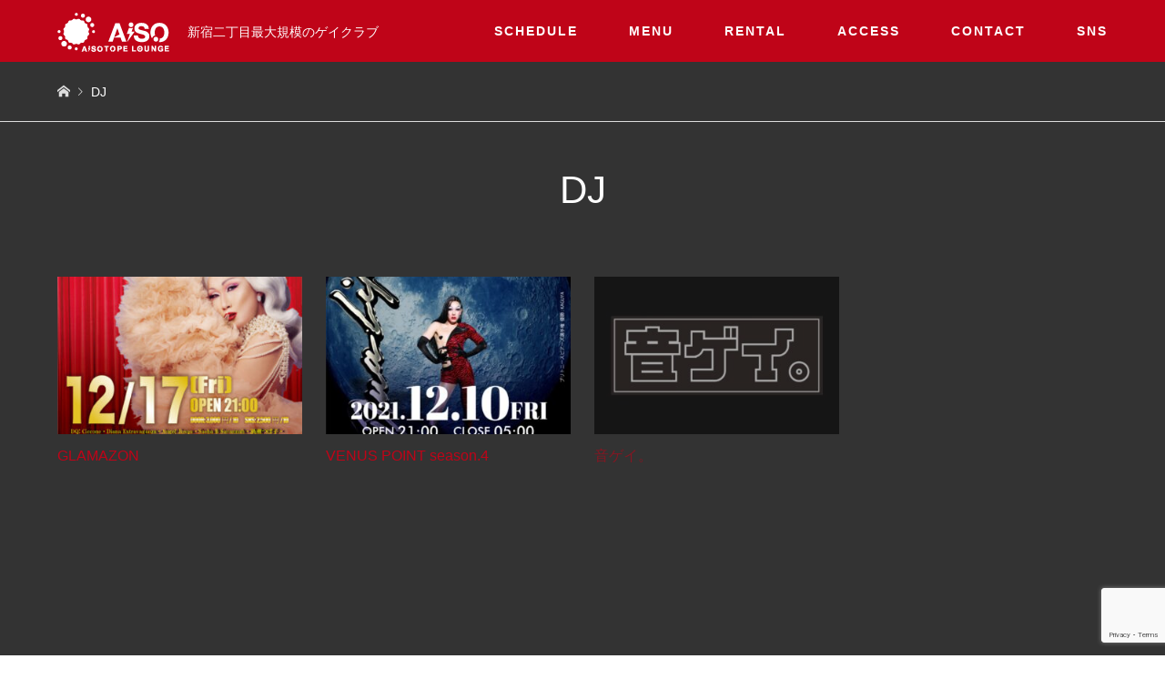

--- FILE ---
content_type: text/html; charset=UTF-8
request_url: https://aisotope-lounge.net/tag/dj/page/5/
body_size: 15795
content:
<!DOCTYPE html>
<html dir="ltr" lang="ja" prefix="og: https://ogp.me/ns#">
<head prefix="og: http://ogp.me/ns# fb: http://ogp.me/ns/fb#">
<meta charset="UTF-8">
<!--[if IE]><meta http-equiv="X-UA-Compatible" content="IE=edge"><![endif]-->
<meta name="viewport" content="width=device-width">
<title>DJ - AiSOTOPE LOUNGE - Page 5</title>
<meta name="description" content="新宿二丁目最大規模のゲイクラブ">
<meta property="og:type" content="blog" />
<meta property="og:url" content="https://aisotope-lounge.net/tag/dj/page/5/">
<meta property="og:title" content="GLAMAZON" />
<meta property="og:description" content="新宿二丁目最大規模のゲイクラブ" />
<meta property="og:site_name" content="AiSOTOPE LOUNGE" />
<meta property="og:image" content='https://aisotope-lounge.net/wp-content/uploads/2020/03/D85_4034-1.jpg'>
<meta property="og:image:secure_url" content="https://aisotope-lounge.net/wp-content/uploads/2020/03/D85_4034-1.jpg" />
<meta property="og:image:width" content="1450" />
<meta property="og:image:height" content="966" />
<meta property="fb:app_id" content="134992652011249" />
<meta name="twitter:card" content="summary" />
<meta name="twitter:site" content="@AiSOTOPE_LOUNGE" />
<meta name="twitter:creator" content="@AiSOTOPE_LOUNGE" />
<meta name="twitter:title" content="AiSOTOPE LOUNGE" />
<meta name="twitter:description" content="新宿二丁目最大規模のゲイクラブ" />
<link rel="pingback" href="https://aisotope-lounge.net/xmlrpc.php">
<link rel="shortcut icon" href="https://aisotope-lounge.net/wp-content/uploads/2025/07/favicon-AiSO.png">

		<!-- All in One SEO 4.9.3 - aioseo.com -->
	<meta name="description" content="- Page 5" />
	<meta name="robots" content="noindex, nofollow, max-image-preview:large" />
	<meta name="google-site-verification" content="J5Qz3-Lq6QN72yVqf9eSAVjsYb3jiFvc4HKT7bFEkmk" />
	<link rel="canonical" href="https://aisotope-lounge.net/tag/dj/" />
	<link rel="prev" href="https://aisotope-lounge.net/tag/dj/page/4/" />
	<link rel="next" href="https://aisotope-lounge.net/tag/dj/page/6/" />
	<meta name="generator" content="All in One SEO (AIOSEO) 4.9.3" />
		<script type="application/ld+json" class="aioseo-schema">
			{"@context":"https:\/\/schema.org","@graph":[{"@type":"BreadcrumbList","@id":"https:\/\/aisotope-lounge.net\/tag\/dj\/page\/5\/#breadcrumblist","itemListElement":[{"@type":"ListItem","@id":"https:\/\/aisotope-lounge.net#listItem","position":1,"name":"\u30db\u30fc\u30e0","item":"https:\/\/aisotope-lounge.net","nextItem":{"@type":"ListItem","@id":"https:\/\/aisotope-lounge.net\/tag\/dj\/#listItem","name":"DJ"}},{"@type":"ListItem","@id":"https:\/\/aisotope-lounge.net\/tag\/dj\/#listItem","position":2,"name":"DJ","item":"https:\/\/aisotope-lounge.net\/tag\/dj\/","nextItem":{"@type":"ListItem","@id":"https:\/\/aisotope-lounge.net\/tag\/dj\/page\/5#listItem","name":"\u30da\u30fc\u30b8 5"},"previousItem":{"@type":"ListItem","@id":"https:\/\/aisotope-lounge.net#listItem","name":"\u30db\u30fc\u30e0"}},{"@type":"ListItem","@id":"https:\/\/aisotope-lounge.net\/tag\/dj\/page\/5#listItem","position":3,"name":"\u30da\u30fc\u30b8 5","previousItem":{"@type":"ListItem","@id":"https:\/\/aisotope-lounge.net\/tag\/dj\/#listItem","name":"DJ"}}]},{"@type":"CollectionPage","@id":"https:\/\/aisotope-lounge.net\/tag\/dj\/page\/5\/#collectionpage","url":"https:\/\/aisotope-lounge.net\/tag\/dj\/page\/5\/","name":"DJ - AiSOTOPE LOUNGE - Page 5","description":"- Page 5","inLanguage":"ja","isPartOf":{"@id":"https:\/\/aisotope-lounge.net\/#website"},"breadcrumb":{"@id":"https:\/\/aisotope-lounge.net\/tag\/dj\/page\/5\/#breadcrumblist"}},{"@type":"Organization","@id":"https:\/\/aisotope-lounge.net\/#organization","name":"AiSOTOPE LOUNGE","description":"\u65b0\u5bbf\u4e8c\u4e01\u76ee\u6700\u5927\u898f\u6a21\u306e\u30b2\u30a4\u30af\u30e9\u30d6","url":"https:\/\/aisotope-lounge.net\/","logo":{"@type":"ImageObject","url":"https:\/\/aisotope-lounge.net\/wp-content\/uploads\/2020\/03\/aisoheaderlogo.png","@id":"https:\/\/aisotope-lounge.net\/tag\/dj\/page\/5\/#organizationLogo","width":123,"height":43},"image":{"@id":"https:\/\/aisotope-lounge.net\/tag\/dj\/page\/5\/#organizationLogo"}},{"@type":"WebSite","@id":"https:\/\/aisotope-lounge.net\/#website","url":"https:\/\/aisotope-lounge.net\/","name":"AiSOTOPE LOUNGE","description":"\u65b0\u5bbf\u4e8c\u4e01\u76ee\u6700\u5927\u898f\u6a21\u306e\u30b2\u30a4\u30af\u30e9\u30d6","inLanguage":"ja","publisher":{"@id":"https:\/\/aisotope-lounge.net\/#organization"}}]}
		</script>
		<!-- All in One SEO -->

<link rel="alternate" type="application/rss+xml" title="AiSOTOPE LOUNGE &raquo; フィード" href="https://aisotope-lounge.net/feed/" />
<link rel="alternate" type="application/rss+xml" title="AiSOTOPE LOUNGE &raquo; コメントフィード" href="https://aisotope-lounge.net/comments/feed/" />
<link rel="alternate" type="application/rss+xml" title="AiSOTOPE LOUNGE &raquo; DJ タグのフィード" href="https://aisotope-lounge.net/tag/dj/feed/" />
		<!-- This site uses the Google Analytics by MonsterInsights plugin v9.11.1 - Using Analytics tracking - https://www.monsterinsights.com/ -->
							<script src="//www.googletagmanager.com/gtag/js?id=G-VZYYCENJPB"  data-cfasync="false" data-wpfc-render="false" type="text/javascript" async></script>
			<script data-cfasync="false" data-wpfc-render="false" type="text/javascript">
				var mi_version = '9.11.1';
				var mi_track_user = true;
				var mi_no_track_reason = '';
								var MonsterInsightsDefaultLocations = {"page_location":"https:\/\/aisotope-lounge.net\/tag\/dj\/page\/5\/"};
								if ( typeof MonsterInsightsPrivacyGuardFilter === 'function' ) {
					var MonsterInsightsLocations = (typeof MonsterInsightsExcludeQuery === 'object') ? MonsterInsightsPrivacyGuardFilter( MonsterInsightsExcludeQuery ) : MonsterInsightsPrivacyGuardFilter( MonsterInsightsDefaultLocations );
				} else {
					var MonsterInsightsLocations = (typeof MonsterInsightsExcludeQuery === 'object') ? MonsterInsightsExcludeQuery : MonsterInsightsDefaultLocations;
				}

								var disableStrs = [
										'ga-disable-G-VZYYCENJPB',
									];

				/* Function to detect opted out users */
				function __gtagTrackerIsOptedOut() {
					for (var index = 0; index < disableStrs.length; index++) {
						if (document.cookie.indexOf(disableStrs[index] + '=true') > -1) {
							return true;
						}
					}

					return false;
				}

				/* Disable tracking if the opt-out cookie exists. */
				if (__gtagTrackerIsOptedOut()) {
					for (var index = 0; index < disableStrs.length; index++) {
						window[disableStrs[index]] = true;
					}
				}

				/* Opt-out function */
				function __gtagTrackerOptout() {
					for (var index = 0; index < disableStrs.length; index++) {
						document.cookie = disableStrs[index] + '=true; expires=Thu, 31 Dec 2099 23:59:59 UTC; path=/';
						window[disableStrs[index]] = true;
					}
				}

				if ('undefined' === typeof gaOptout) {
					function gaOptout() {
						__gtagTrackerOptout();
					}
				}
								window.dataLayer = window.dataLayer || [];

				window.MonsterInsightsDualTracker = {
					helpers: {},
					trackers: {},
				};
				if (mi_track_user) {
					function __gtagDataLayer() {
						dataLayer.push(arguments);
					}

					function __gtagTracker(type, name, parameters) {
						if (!parameters) {
							parameters = {};
						}

						if (parameters.send_to) {
							__gtagDataLayer.apply(null, arguments);
							return;
						}

						if (type === 'event') {
														parameters.send_to = monsterinsights_frontend.v4_id;
							var hookName = name;
							if (typeof parameters['event_category'] !== 'undefined') {
								hookName = parameters['event_category'] + ':' + name;
							}

							if (typeof MonsterInsightsDualTracker.trackers[hookName] !== 'undefined') {
								MonsterInsightsDualTracker.trackers[hookName](parameters);
							} else {
								__gtagDataLayer('event', name, parameters);
							}
							
						} else {
							__gtagDataLayer.apply(null, arguments);
						}
					}

					__gtagTracker('js', new Date());
					__gtagTracker('set', {
						'developer_id.dZGIzZG': true,
											});
					if ( MonsterInsightsLocations.page_location ) {
						__gtagTracker('set', MonsterInsightsLocations);
					}
										__gtagTracker('config', 'G-VZYYCENJPB', {"forceSSL":"true","link_attribution":"true"} );
										window.gtag = __gtagTracker;										(function () {
						/* https://developers.google.com/analytics/devguides/collection/analyticsjs/ */
						/* ga and __gaTracker compatibility shim. */
						var noopfn = function () {
							return null;
						};
						var newtracker = function () {
							return new Tracker();
						};
						var Tracker = function () {
							return null;
						};
						var p = Tracker.prototype;
						p.get = noopfn;
						p.set = noopfn;
						p.send = function () {
							var args = Array.prototype.slice.call(arguments);
							args.unshift('send');
							__gaTracker.apply(null, args);
						};
						var __gaTracker = function () {
							var len = arguments.length;
							if (len === 0) {
								return;
							}
							var f = arguments[len - 1];
							if (typeof f !== 'object' || f === null || typeof f.hitCallback !== 'function') {
								if ('send' === arguments[0]) {
									var hitConverted, hitObject = false, action;
									if ('event' === arguments[1]) {
										if ('undefined' !== typeof arguments[3]) {
											hitObject = {
												'eventAction': arguments[3],
												'eventCategory': arguments[2],
												'eventLabel': arguments[4],
												'value': arguments[5] ? arguments[5] : 1,
											}
										}
									}
									if ('pageview' === arguments[1]) {
										if ('undefined' !== typeof arguments[2]) {
											hitObject = {
												'eventAction': 'page_view',
												'page_path': arguments[2],
											}
										}
									}
									if (typeof arguments[2] === 'object') {
										hitObject = arguments[2];
									}
									if (typeof arguments[5] === 'object') {
										Object.assign(hitObject, arguments[5]);
									}
									if ('undefined' !== typeof arguments[1].hitType) {
										hitObject = arguments[1];
										if ('pageview' === hitObject.hitType) {
											hitObject.eventAction = 'page_view';
										}
									}
									if (hitObject) {
										action = 'timing' === arguments[1].hitType ? 'timing_complete' : hitObject.eventAction;
										hitConverted = mapArgs(hitObject);
										__gtagTracker('event', action, hitConverted);
									}
								}
								return;
							}

							function mapArgs(args) {
								var arg, hit = {};
								var gaMap = {
									'eventCategory': 'event_category',
									'eventAction': 'event_action',
									'eventLabel': 'event_label',
									'eventValue': 'event_value',
									'nonInteraction': 'non_interaction',
									'timingCategory': 'event_category',
									'timingVar': 'name',
									'timingValue': 'value',
									'timingLabel': 'event_label',
									'page': 'page_path',
									'location': 'page_location',
									'title': 'page_title',
									'referrer' : 'page_referrer',
								};
								for (arg in args) {
																		if (!(!args.hasOwnProperty(arg) || !gaMap.hasOwnProperty(arg))) {
										hit[gaMap[arg]] = args[arg];
									} else {
										hit[arg] = args[arg];
									}
								}
								return hit;
							}

							try {
								f.hitCallback();
							} catch (ex) {
							}
						};
						__gaTracker.create = newtracker;
						__gaTracker.getByName = newtracker;
						__gaTracker.getAll = function () {
							return [];
						};
						__gaTracker.remove = noopfn;
						__gaTracker.loaded = true;
						window['__gaTracker'] = __gaTracker;
					})();
									} else {
										console.log("");
					(function () {
						function __gtagTracker() {
							return null;
						}

						window['__gtagTracker'] = __gtagTracker;
						window['gtag'] = __gtagTracker;
					})();
									}
			</script>
							<!-- / Google Analytics by MonsterInsights -->
		<style id='wp-img-auto-sizes-contain-inline-css' type='text/css'>
img:is([sizes=auto i],[sizes^="auto," i]){contain-intrinsic-size:3000px 1500px}
/*# sourceURL=wp-img-auto-sizes-contain-inline-css */
</style>
<link rel='stylesheet' id='style-css' href='https://aisotope-lounge.net/wp-content/themes/gensen_child/style.css?ver=1.0' type='text/css' media='all' />
<link rel='stylesheet' id='mec-select2-style-css' href='https://aisotope-lounge.net/wp-content/plugins/modern-events-calendar-lite/assets/packages/select2/select2.min.css?ver=7.24.0' type='text/css' media='all' />
<link rel='stylesheet' id='mec-font-icons-css' href='https://aisotope-lounge.net/wp-content/plugins/modern-events-calendar-lite/assets/css/iconfonts.css?ver=7.24.0' type='text/css' media='all' />
<link rel='stylesheet' id='mec-frontend-style-css' href='https://aisotope-lounge.net/wp-content/plugins/modern-events-calendar-lite/assets/css/frontend.min.css?ver=7.24.0' type='text/css' media='all' />
<link rel='stylesheet' id='mec-tooltip-style-css' href='https://aisotope-lounge.net/wp-content/plugins/modern-events-calendar-lite/assets/packages/tooltip/tooltip.css?ver=7.24.0' type='text/css' media='all' />
<link rel='stylesheet' id='mec-tooltip-shadow-style-css' href='https://aisotope-lounge.net/wp-content/plugins/modern-events-calendar-lite/assets/packages/tooltip/tooltipster-sideTip-shadow.min.css?ver=7.24.0' type='text/css' media='all' />
<link rel='stylesheet' id='featherlight-css' href='https://aisotope-lounge.net/wp-content/plugins/modern-events-calendar-lite/assets/packages/featherlight/featherlight.css?ver=7.24.0' type='text/css' media='all' />
<link rel='stylesheet' id='mec-lity-style-css' href='https://aisotope-lounge.net/wp-content/plugins/modern-events-calendar-lite/assets/packages/lity/lity.min.css?ver=7.24.0' type='text/css' media='all' />
<link rel='stylesheet' id='mec-general-calendar-style-css' href='https://aisotope-lounge.net/wp-content/plugins/modern-events-calendar-lite/assets/css/mec-general-calendar.css?ver=7.24.0' type='text/css' media='all' />
<style id='wp-emoji-styles-inline-css' type='text/css'>

	img.wp-smiley, img.emoji {
		display: inline !important;
		border: none !important;
		box-shadow: none !important;
		height: 1em !important;
		width: 1em !important;
		margin: 0 0.07em !important;
		vertical-align: -0.1em !important;
		background: none !important;
		padding: 0 !important;
	}
/*# sourceURL=wp-emoji-styles-inline-css */
</style>
<style id='wp-block-library-inline-css' type='text/css'>
:root{--wp-block-synced-color:#7a00df;--wp-block-synced-color--rgb:122,0,223;--wp-bound-block-color:var(--wp-block-synced-color);--wp-editor-canvas-background:#ddd;--wp-admin-theme-color:#007cba;--wp-admin-theme-color--rgb:0,124,186;--wp-admin-theme-color-darker-10:#006ba1;--wp-admin-theme-color-darker-10--rgb:0,107,160.5;--wp-admin-theme-color-darker-20:#005a87;--wp-admin-theme-color-darker-20--rgb:0,90,135;--wp-admin-border-width-focus:2px}@media (min-resolution:192dpi){:root{--wp-admin-border-width-focus:1.5px}}.wp-element-button{cursor:pointer}:root .has-very-light-gray-background-color{background-color:#eee}:root .has-very-dark-gray-background-color{background-color:#313131}:root .has-very-light-gray-color{color:#eee}:root .has-very-dark-gray-color{color:#313131}:root .has-vivid-green-cyan-to-vivid-cyan-blue-gradient-background{background:linear-gradient(135deg,#00d084,#0693e3)}:root .has-purple-crush-gradient-background{background:linear-gradient(135deg,#34e2e4,#4721fb 50%,#ab1dfe)}:root .has-hazy-dawn-gradient-background{background:linear-gradient(135deg,#faaca8,#dad0ec)}:root .has-subdued-olive-gradient-background{background:linear-gradient(135deg,#fafae1,#67a671)}:root .has-atomic-cream-gradient-background{background:linear-gradient(135deg,#fdd79a,#004a59)}:root .has-nightshade-gradient-background{background:linear-gradient(135deg,#330968,#31cdcf)}:root .has-midnight-gradient-background{background:linear-gradient(135deg,#020381,#2874fc)}:root{--wp--preset--font-size--normal:16px;--wp--preset--font-size--huge:42px}.has-regular-font-size{font-size:1em}.has-larger-font-size{font-size:2.625em}.has-normal-font-size{font-size:var(--wp--preset--font-size--normal)}.has-huge-font-size{font-size:var(--wp--preset--font-size--huge)}.has-text-align-center{text-align:center}.has-text-align-left{text-align:left}.has-text-align-right{text-align:right}.has-fit-text{white-space:nowrap!important}#end-resizable-editor-section{display:none}.aligncenter{clear:both}.items-justified-left{justify-content:flex-start}.items-justified-center{justify-content:center}.items-justified-right{justify-content:flex-end}.items-justified-space-between{justify-content:space-between}.screen-reader-text{border:0;clip-path:inset(50%);height:1px;margin:-1px;overflow:hidden;padding:0;position:absolute;width:1px;word-wrap:normal!important}.screen-reader-text:focus{background-color:#ddd;clip-path:none;color:#444;display:block;font-size:1em;height:auto;left:5px;line-height:normal;padding:15px 23px 14px;text-decoration:none;top:5px;width:auto;z-index:100000}html :where(.has-border-color){border-style:solid}html :where([style*=border-top-color]){border-top-style:solid}html :where([style*=border-right-color]){border-right-style:solid}html :where([style*=border-bottom-color]){border-bottom-style:solid}html :where([style*=border-left-color]){border-left-style:solid}html :where([style*=border-width]){border-style:solid}html :where([style*=border-top-width]){border-top-style:solid}html :where([style*=border-right-width]){border-right-style:solid}html :where([style*=border-bottom-width]){border-bottom-style:solid}html :where([style*=border-left-width]){border-left-style:solid}html :where(img[class*=wp-image-]){height:auto;max-width:100%}:where(figure){margin:0 0 1em}html :where(.is-position-sticky){--wp-admin--admin-bar--position-offset:var(--wp-admin--admin-bar--height,0px)}@media screen and (max-width:600px){html :where(.is-position-sticky){--wp-admin--admin-bar--position-offset:0px}}

/*# sourceURL=wp-block-library-inline-css */
</style><style id='global-styles-inline-css' type='text/css'>
:root{--wp--preset--aspect-ratio--square: 1;--wp--preset--aspect-ratio--4-3: 4/3;--wp--preset--aspect-ratio--3-4: 3/4;--wp--preset--aspect-ratio--3-2: 3/2;--wp--preset--aspect-ratio--2-3: 2/3;--wp--preset--aspect-ratio--16-9: 16/9;--wp--preset--aspect-ratio--9-16: 9/16;--wp--preset--color--black: #000000;--wp--preset--color--cyan-bluish-gray: #abb8c3;--wp--preset--color--white: #ffffff;--wp--preset--color--pale-pink: #f78da7;--wp--preset--color--vivid-red: #cf2e2e;--wp--preset--color--luminous-vivid-orange: #ff6900;--wp--preset--color--luminous-vivid-amber: #fcb900;--wp--preset--color--light-green-cyan: #7bdcb5;--wp--preset--color--vivid-green-cyan: #00d084;--wp--preset--color--pale-cyan-blue: #8ed1fc;--wp--preset--color--vivid-cyan-blue: #0693e3;--wp--preset--color--vivid-purple: #9b51e0;--wp--preset--gradient--vivid-cyan-blue-to-vivid-purple: linear-gradient(135deg,rgb(6,147,227) 0%,rgb(155,81,224) 100%);--wp--preset--gradient--light-green-cyan-to-vivid-green-cyan: linear-gradient(135deg,rgb(122,220,180) 0%,rgb(0,208,130) 100%);--wp--preset--gradient--luminous-vivid-amber-to-luminous-vivid-orange: linear-gradient(135deg,rgb(252,185,0) 0%,rgb(255,105,0) 100%);--wp--preset--gradient--luminous-vivid-orange-to-vivid-red: linear-gradient(135deg,rgb(255,105,0) 0%,rgb(207,46,46) 100%);--wp--preset--gradient--very-light-gray-to-cyan-bluish-gray: linear-gradient(135deg,rgb(238,238,238) 0%,rgb(169,184,195) 100%);--wp--preset--gradient--cool-to-warm-spectrum: linear-gradient(135deg,rgb(74,234,220) 0%,rgb(151,120,209) 20%,rgb(207,42,186) 40%,rgb(238,44,130) 60%,rgb(251,105,98) 80%,rgb(254,248,76) 100%);--wp--preset--gradient--blush-light-purple: linear-gradient(135deg,rgb(255,206,236) 0%,rgb(152,150,240) 100%);--wp--preset--gradient--blush-bordeaux: linear-gradient(135deg,rgb(254,205,165) 0%,rgb(254,45,45) 50%,rgb(107,0,62) 100%);--wp--preset--gradient--luminous-dusk: linear-gradient(135deg,rgb(255,203,112) 0%,rgb(199,81,192) 50%,rgb(65,88,208) 100%);--wp--preset--gradient--pale-ocean: linear-gradient(135deg,rgb(255,245,203) 0%,rgb(182,227,212) 50%,rgb(51,167,181) 100%);--wp--preset--gradient--electric-grass: linear-gradient(135deg,rgb(202,248,128) 0%,rgb(113,206,126) 100%);--wp--preset--gradient--midnight: linear-gradient(135deg,rgb(2,3,129) 0%,rgb(40,116,252) 100%);--wp--preset--font-size--small: 13px;--wp--preset--font-size--medium: 20px;--wp--preset--font-size--large: 36px;--wp--preset--font-size--x-large: 42px;--wp--preset--spacing--20: 0.44rem;--wp--preset--spacing--30: 0.67rem;--wp--preset--spacing--40: 1rem;--wp--preset--spacing--50: 1.5rem;--wp--preset--spacing--60: 2.25rem;--wp--preset--spacing--70: 3.38rem;--wp--preset--spacing--80: 5.06rem;--wp--preset--shadow--natural: 6px 6px 9px rgba(0, 0, 0, 0.2);--wp--preset--shadow--deep: 12px 12px 50px rgba(0, 0, 0, 0.4);--wp--preset--shadow--sharp: 6px 6px 0px rgba(0, 0, 0, 0.2);--wp--preset--shadow--outlined: 6px 6px 0px -3px rgb(255, 255, 255), 6px 6px rgb(0, 0, 0);--wp--preset--shadow--crisp: 6px 6px 0px rgb(0, 0, 0);}:where(.is-layout-flex){gap: 0.5em;}:where(.is-layout-grid){gap: 0.5em;}body .is-layout-flex{display: flex;}.is-layout-flex{flex-wrap: wrap;align-items: center;}.is-layout-flex > :is(*, div){margin: 0;}body .is-layout-grid{display: grid;}.is-layout-grid > :is(*, div){margin: 0;}:where(.wp-block-columns.is-layout-flex){gap: 2em;}:where(.wp-block-columns.is-layout-grid){gap: 2em;}:where(.wp-block-post-template.is-layout-flex){gap: 1.25em;}:where(.wp-block-post-template.is-layout-grid){gap: 1.25em;}.has-black-color{color: var(--wp--preset--color--black) !important;}.has-cyan-bluish-gray-color{color: var(--wp--preset--color--cyan-bluish-gray) !important;}.has-white-color{color: var(--wp--preset--color--white) !important;}.has-pale-pink-color{color: var(--wp--preset--color--pale-pink) !important;}.has-vivid-red-color{color: var(--wp--preset--color--vivid-red) !important;}.has-luminous-vivid-orange-color{color: var(--wp--preset--color--luminous-vivid-orange) !important;}.has-luminous-vivid-amber-color{color: var(--wp--preset--color--luminous-vivid-amber) !important;}.has-light-green-cyan-color{color: var(--wp--preset--color--light-green-cyan) !important;}.has-vivid-green-cyan-color{color: var(--wp--preset--color--vivid-green-cyan) !important;}.has-pale-cyan-blue-color{color: var(--wp--preset--color--pale-cyan-blue) !important;}.has-vivid-cyan-blue-color{color: var(--wp--preset--color--vivid-cyan-blue) !important;}.has-vivid-purple-color{color: var(--wp--preset--color--vivid-purple) !important;}.has-black-background-color{background-color: var(--wp--preset--color--black) !important;}.has-cyan-bluish-gray-background-color{background-color: var(--wp--preset--color--cyan-bluish-gray) !important;}.has-white-background-color{background-color: var(--wp--preset--color--white) !important;}.has-pale-pink-background-color{background-color: var(--wp--preset--color--pale-pink) !important;}.has-vivid-red-background-color{background-color: var(--wp--preset--color--vivid-red) !important;}.has-luminous-vivid-orange-background-color{background-color: var(--wp--preset--color--luminous-vivid-orange) !important;}.has-luminous-vivid-amber-background-color{background-color: var(--wp--preset--color--luminous-vivid-amber) !important;}.has-light-green-cyan-background-color{background-color: var(--wp--preset--color--light-green-cyan) !important;}.has-vivid-green-cyan-background-color{background-color: var(--wp--preset--color--vivid-green-cyan) !important;}.has-pale-cyan-blue-background-color{background-color: var(--wp--preset--color--pale-cyan-blue) !important;}.has-vivid-cyan-blue-background-color{background-color: var(--wp--preset--color--vivid-cyan-blue) !important;}.has-vivid-purple-background-color{background-color: var(--wp--preset--color--vivid-purple) !important;}.has-black-border-color{border-color: var(--wp--preset--color--black) !important;}.has-cyan-bluish-gray-border-color{border-color: var(--wp--preset--color--cyan-bluish-gray) !important;}.has-white-border-color{border-color: var(--wp--preset--color--white) !important;}.has-pale-pink-border-color{border-color: var(--wp--preset--color--pale-pink) !important;}.has-vivid-red-border-color{border-color: var(--wp--preset--color--vivid-red) !important;}.has-luminous-vivid-orange-border-color{border-color: var(--wp--preset--color--luminous-vivid-orange) !important;}.has-luminous-vivid-amber-border-color{border-color: var(--wp--preset--color--luminous-vivid-amber) !important;}.has-light-green-cyan-border-color{border-color: var(--wp--preset--color--light-green-cyan) !important;}.has-vivid-green-cyan-border-color{border-color: var(--wp--preset--color--vivid-green-cyan) !important;}.has-pale-cyan-blue-border-color{border-color: var(--wp--preset--color--pale-cyan-blue) !important;}.has-vivid-cyan-blue-border-color{border-color: var(--wp--preset--color--vivid-cyan-blue) !important;}.has-vivid-purple-border-color{border-color: var(--wp--preset--color--vivid-purple) !important;}.has-vivid-cyan-blue-to-vivid-purple-gradient-background{background: var(--wp--preset--gradient--vivid-cyan-blue-to-vivid-purple) !important;}.has-light-green-cyan-to-vivid-green-cyan-gradient-background{background: var(--wp--preset--gradient--light-green-cyan-to-vivid-green-cyan) !important;}.has-luminous-vivid-amber-to-luminous-vivid-orange-gradient-background{background: var(--wp--preset--gradient--luminous-vivid-amber-to-luminous-vivid-orange) !important;}.has-luminous-vivid-orange-to-vivid-red-gradient-background{background: var(--wp--preset--gradient--luminous-vivid-orange-to-vivid-red) !important;}.has-very-light-gray-to-cyan-bluish-gray-gradient-background{background: var(--wp--preset--gradient--very-light-gray-to-cyan-bluish-gray) !important;}.has-cool-to-warm-spectrum-gradient-background{background: var(--wp--preset--gradient--cool-to-warm-spectrum) !important;}.has-blush-light-purple-gradient-background{background: var(--wp--preset--gradient--blush-light-purple) !important;}.has-blush-bordeaux-gradient-background{background: var(--wp--preset--gradient--blush-bordeaux) !important;}.has-luminous-dusk-gradient-background{background: var(--wp--preset--gradient--luminous-dusk) !important;}.has-pale-ocean-gradient-background{background: var(--wp--preset--gradient--pale-ocean) !important;}.has-electric-grass-gradient-background{background: var(--wp--preset--gradient--electric-grass) !important;}.has-midnight-gradient-background{background: var(--wp--preset--gradient--midnight) !important;}.has-small-font-size{font-size: var(--wp--preset--font-size--small) !important;}.has-medium-font-size{font-size: var(--wp--preset--font-size--medium) !important;}.has-large-font-size{font-size: var(--wp--preset--font-size--large) !important;}.has-x-large-font-size{font-size: var(--wp--preset--font-size--x-large) !important;}
/*# sourceURL=global-styles-inline-css */
</style>

<style id='classic-theme-styles-inline-css' type='text/css'>
/*! This file is auto-generated */
.wp-block-button__link{color:#fff;background-color:#32373c;border-radius:9999px;box-shadow:none;text-decoration:none;padding:calc(.667em + 2px) calc(1.333em + 2px);font-size:1.125em}.wp-block-file__button{background:#32373c;color:#fff;text-decoration:none}
/*# sourceURL=/wp-includes/css/classic-themes.min.css */
</style>
<link rel='stylesheet' id='contact-form-7-css' href='https://aisotope-lounge.net/wp-content/plugins/contact-form-7/includes/css/styles.css?ver=6.1.4' type='text/css' media='all' />
<link rel='stylesheet' id='parent-style-css' href='https://aisotope-lounge.net/wp-content/themes/gensen_tcd050/style.css?ver=6.9' type='text/css' media='all' />
<link rel='stylesheet' id='child-style-css' href='https://aisotope-lounge.net/wp-content/themes/gensen_child/style.css?ver=6.9' type='text/css' media='all' />
<script type="text/javascript" src="https://aisotope-lounge.net/wp-includes/js/jquery/jquery.min.js?ver=3.7.1" id="jquery-core-js"></script>
<script type="text/javascript" src="https://aisotope-lounge.net/wp-includes/js/jquery/jquery-migrate.min.js?ver=3.4.1" id="jquery-migrate-js"></script>
<script type="text/javascript" src="https://aisotope-lounge.net/wp-content/plugins/google-analytics-for-wordpress/assets/js/frontend-gtag.min.js?ver=9.11.1" id="monsterinsights-frontend-script-js" async="async" data-wp-strategy="async"></script>
<script data-cfasync="false" data-wpfc-render="false" type="text/javascript" id='monsterinsights-frontend-script-js-extra'>/* <![CDATA[ */
var monsterinsights_frontend = {"js_events_tracking":"true","download_extensions":"doc,pdf,ppt,zip,xls,docx,pptx,xlsx","inbound_paths":"[{\"path\":\"\\\/go\\\/\",\"label\":\"affiliate\"},{\"path\":\"\\\/recommend\\\/\",\"label\":\"affiliate\"}]","home_url":"https:\/\/aisotope-lounge.net","hash_tracking":"false","v4_id":"G-VZYYCENJPB"};/* ]]> */
</script>
<link rel="https://api.w.org/" href="https://aisotope-lounge.net/wp-json/" /><link rel="alternate" title="JSON" type="application/json" href="https://aisotope-lounge.net/wp-json/wp/v2/tags/26" />
<link rel="stylesheet" href="https://aisotope-lounge.net/wp-content/themes/gensen_tcd050/css/design-plus.css?ver=1.0">
<link rel="stylesheet" href="https://aisotope-lounge.net/wp-content/themes/gensen_tcd050/css/sns-botton.css?ver=1.0">
<link rel="stylesheet" href="https://aisotope-lounge.net/wp-content/themes/gensen_tcd050/css/responsive.css?ver=1.0">
<link rel="stylesheet" href="https://aisotope-lounge.net/wp-content/themes/gensen_tcd050/css/footer-bar.css?ver=1.0">

<script src="https://aisotope-lounge.net/wp-content/themes/gensen_tcd050/js/jquery.easing.1.3.js?ver=1.0"></script>
<script src="https://aisotope-lounge.net/wp-content/themes/gensen_tcd050/js/jquery.textOverflowEllipsis.js?ver=1.0"></script>
<script src="https://aisotope-lounge.net/wp-content/themes/gensen_tcd050/js/jscript.js?ver=1.0"></script>
<script src="https://aisotope-lounge.net/wp-content/themes/gensen_tcd050/js/comment.js?ver=1.0"></script>
<script src="https://aisotope-lounge.net/wp-content/themes/gensen_tcd050/js/header_fix.js?ver=1.0"></script>
<script src="https://aisotope-lounge.net/wp-content/themes/gensen_tcd050/js/jquery.chosen.min.js?ver=1.0"></script>
<link rel="stylesheet" href="https://aisotope-lounge.net/wp-content/themes/gensen_tcd050/css/jquery.chosen.css?ver=1.0">

<style type="text/css">
body, input, textarea, select { font-family: "Segoe UI", Verdana, "游ゴシック", YuGothic, "Hiragino Kaku Gothic ProN", Meiryo, sans-serif; }
.rich_font { font-family: "Hiragino Sans", "ヒラギノ角ゴ ProN", "Hiragino Kaku Gothic ProN", "游ゴシック", YuGothic, "メイリオ", Meiryo, sans-serif; font-weight: 500; }

#header_logo #logo_text .logo { font-size:36px; }
#header_logo_fix #logo_text_fixed .logo { font-size:36px; }
#footer_logo .logo_text { font-size:36px; }
#post_title { font-size:30px; }
.post_content { font-size:14px; }
#archive_headline { font-size:42px; }
#archive_desc { font-size:14px; }
  
@media screen and (max-width:1024px) {
  #header_logo #logo_text .logo { font-size:26px; }
  #header_logo_fix #logo_text_fixed .logo { font-size:26px; }
  #footer_logo .logo_text { font-size:26px; }
  #post_title { font-size:16px; }
  .post_content { font-size:14px; }
  #archive_headline { font-size:20px; }
  #archive_desc { font-size:14px; }
}


#site_wrap { display:none; }
#site_loader_overlay {
  background: #fff;
  opacity: 1;
  position: fixed;
  top: 0px;
  left: 0px;
  width: 100%;
  height: 100%;
  width: 100vw;
  height: 100vh;
  z-index: 99999;
}
#site_loader_animation {
  margin: -22px 0 0 -22px;
  width: 44px;
  height: 44px;
  position: fixed;
  top: 50%;
  left: 50%;
}
#site_loader_animation:before {
  position: absolute;
  bottom: 0;
  left: 0;
  display: block;
  width: 12px;
  height: 12px;
  content: '';
  box-shadow: 16px 0 0 rgba(191,4,24, 1), 32px 0 0 rgba(191,4,24, 1), 0 -16px 0 rgba(191,4,24, 1), 16px -16px 0 rgba(191,4,24, 1), 32px -16px 0 rgba(191,4,24, 1), 0 -32px rgba(191,4,24, 1), 16px -32px rgba(191,4,24, 1), 32px -32px rgba(191,4,24, 0);
  animation: loading-square-loader 5.4s linear forwards infinite;
}
#site_loader_animation:after {
  position: absolute;
  bottom: 10px;
  left: 0;
  display: block;
  width: 12px;
  height: 12px;
  background-color: rgba(191,4,24, 1);
  opacity: 0;
  content: '';
  animation: loading-square-base 5.4s linear forwards infinite;
}
@-webkit-keyframes loading-square-base {
  0% { bottom: 10px; opacity: 0; }
  5%, 50% { bottom: 0; opacity: 1; }
  55%, 100% { bottom: -10px; opacity: 0; }
}
@keyframes loading-square-base {
  0% { bottom: 10px; opacity: 0; }
  5%, 50% { bottom: 0; opacity: 1; }
  55%, 100% { bottom: -10px; opacity: 0; }
}
@-webkit-keyframes loading-square-loader {
  0% { box-shadow: 16px -8px rgba(191,4,24, 0), 32px 0 rgba(191,4,24, 0), 0 -16px rgba(191,4,24, 0), 16px -16px rgba(191,4,24, 0), 32px -16px rgba(191,4,24, 0), 0 -32px rgba(191,4,24, 0), 16px -32px rgba(191,4,24, 0), 32px -32px rgba(242, 205, 123, 0); }
  5% { box-shadow: 16px -8px rgba(191,4,24, 0), 32px 0 rgba(191,4,24, 0), 0 -16px rgba(191,4,24, 0), 16px -16px rgba(191,4,24, 0), 32px -16px rgba(191,4,24, 0), 0 -32px rgba(191,4,24, 0), 16px -32px rgba(191,4,24, 0), 32px -32px rgba(242, 205, 123, 0); }
  10% { box-shadow: 16px 0 rgba(191,4,24, 1), 32px -8px rgba(191,4,24, 0), 0 -16px rgba(191,4,24, 0), 16px -16px rgba(191,4,24, 0), 32px -16px rgba(191,4,24, 0), 0 -32px rgba(191,4,24, 0), 16px -32px rgba(191,4,24, 0), 32px -32px rgba(242, 205, 123, 0); }
  15% { box-shadow: 16px 0 rgba(191,4,24, 1), 32px 0 rgba(191,4,24, 1), 0 -24px rgba(191,4,24, 0), 16px -16px rgba(191,4,24, 0), 32px -16px rgba(191,4,24, 0), 0 -32px rgba(191,4,24, 0), 16px -32px rgba(191,4,24, 0), 32px -32px rgba(242, 205, 123, 0); }
  20% { box-shadow: 16px 0 rgba(191,4,24, 1), 32px 0 rgba(191,4,24, 1), 0 -16px rgba(191,4,24, 1), 16px -24px rgba(191,4,24, 0), 32px -16px rgba(191,4,24, 0), 0 -32px rgba(191,4,24, 0), 16px -32px rgba(191,4,24, 0), 32px -32px rgba(242, 205, 123, 0); }
  25% { box-shadow: 16px 0 rgba(191,4,24, 1), 32px 0 rgba(191,4,24, 1), 0 -16px rgba(191,4,24, 1), 16px -16px rgba(191,4,24, 1), 32px -24px rgba(191,4,24, 0), 0 -32px rgba(191,4,24, 0), 16px -32px rgba(191,4,24, 0), 32px -32px rgba(242, 205, 123, 0); }
  30% { box-shadow: 16px 0 rgba(191,4,24, 1), 32px 0 rgba(191,4,24, 1), 0 -16px rgba(191,4,24, 1), 16px -16px rgba(191,4,24, 1), 32px -16px rgba(191,4,24, 1), 0 -50px rgba(191,4,24, 0), 16px -32px rgba(191,4,24, 0), 32px -32px rgba(242, 205, 123, 0); }
  35% { box-shadow: 16px 0 rgba(191,4,24, 1), 32px 0 rgba(191,4,24, 1), 0 -16px rgba(191,4,24, 1), 16px -16px rgba(191,4,24, 1), 32px -16px rgba(191,4,24, 1), 0 -32px rgba(191,4,24, 1), 16px -50px rgba(191,4,24, 0), 32px -32px rgba(242, 205, 123, 0); }
  40% { box-shadow: 16px 0 rgba(191,4,24, 1), 32px 0 rgba(191,4,24, 1), 0 -16px rgba(191,4,24, 1), 16px -16px rgba(191,4,24, 1), 32px -16px rgba(191,4,24, 1), 0 -32px rgba(191,4,24, 1), 16px -32px rgba(191,4,24, 1), 32px -50px rgba(242, 205, 123, 0); }
  45%, 55% { box-shadow: 16px 0 rgba(191,4,24, 1), 32px 0 rgba(191,4,24, 1), 0 -16px rgba(191,4,24, 1), 16px -16px rgba(191,4,24, 1), 32px -16px rgba(191,4,24, 1), 0 -32px rgba(191,4,24, 1), 16px -32px rgba(191,4,24, 1), 32px -32px rgba(191,4,24, 1); }
  60% { box-shadow: 16px 8px rgba(191,4,24, 0), 32px 0 rgba(191,4,24, 1), 0 -16px rgba(191,4,24, 1), 16px -16px rgba(191,4,24, 1), 32px -16px rgba(191,4,24, 1), 0 -32px rgba(191,4,24, 1), 16px -32px rgba(191,4,24, 1), 32px -32px rgba(191,4,24, 1); }
  65% { box-shadow: 16px 8px rgba(191,4,24, 0), 32px 8px rgba(191,4,24, 0), 0 -16px rgba(191,4,24, 1), 16px -16px rgba(191,4,24, 1), 32px -16px rgba(191,4,24, 1), 0 -32px rgba(191,4,24, 1), 16px -32px rgba(191,4,24, 1), 32px -32px rgba(191,4,24, 1); }
  70% { box-shadow: 16px 8px rgba(191,4,24, 0), 32px 8px rgba(191,4,24, 0), 0 -8px rgba(191,4,24, 0), 16px -16px rgba(191,4,24, 1), 32px -16px rgba(191,4,24, 1), 0 -32px rgba(191,4,24, 1), 16px -32px rgba(191,4,24, 1), 32px -32px rgba(191,4,24, 1); }
  75% { box-shadow: 16px 8px rgba(191,4,24, 0), 32px 8px rgba(191,4,24, 0), 0 -8px rgba(191,4,24, 0), 16px -8px rgba(191,4,24, 0), 32px -16px rgba(191,4,24, 1), 0 -32px rgba(191,4,24, 1), 16px -32px rgba(191,4,24, 1), 32px -32px rgba(191,4,24, 1); }
  80% { box-shadow: 16px 8px rgba(191,4,24, 0), 32px 8px rgba(191,4,24, 0), 0 -8px rgba(191,4,24, 0), 16px -8px rgba(191,4,24, 0), 32px -8px rgba(191,4,24, 0), 0 -32px rgba(191,4,24, 1), 16px -32px rgba(191,4,24, 1), 32px -32px rgba(191,4,24, 1); }
  85% { box-shadow: 16px 8px rgba(191,4,24, 0), 32px 8px rgba(191,4,24, 0), 0 -8px rgba(191,4,24, 0), 16px -8px rgba(191,4,24, 0), 32px -8px rgba(191,4,24, 0), 0 -24px rgba(191,4,24, 0), 16px -32px rgba(191,4,24, 1), 32px -32px rgba(191,4,24, 1); }
  90% { box-shadow: 16px 8px rgba(191,4,24, 0), 32px 8px rgba(191,4,24, 0), 0 -8px rgba(191,4,24, 0), 16px -8px rgba(191,4,24, 0), 32px -8px rgba(191,4,24, 0), 0 -24px rgba(191,4,24, 0), 16px -24px rgba(191,4,24, 0), 32px -32px rgba(191,4,24, 1); }
  95%, 100% { box-shadow: 16px 8px rgba(191,4,24, 0), 32px 8px rgba(191,4,24, 0), 0 -8px rgba(191,4,24, 0), 16px -8px rgba(191,4,24, 0), 32px -8px rgba(191,4,24, 0), 0 -24px rgba(191,4,24, 0), 16px -24px rgba(191,4,24, 0), 32px -24px rgba(191,4,24, 0); }
}
@keyframes loading-square-loader {
  0% { box-shadow: 16px -8px rgba(191,4,24, 0), 32px 0 rgba(191,4,24, 0), 0 -16px rgba(191,4,24, 0), 16px -16px rgba(191,4,24, 0), 32px -16px rgba(191,4,24, 0), 0 -32px rgba(191,4,24, 0), 16px -32px rgba(191,4,24, 0), 32px -32px rgba(242, 205, 123, 0); }
  5% { box-shadow: 16px -8px rgba(191,4,24, 0), 32px 0 rgba(191,4,24, 0), 0 -16px rgba(191,4,24, 0), 16px -16px rgba(191,4,24, 0), 32px -16px rgba(191,4,24, 0), 0 -32px rgba(191,4,24, 0), 16px -32px rgba(191,4,24, 0), 32px -32px rgba(242, 205, 123, 0); }
  10% { box-shadow: 16px 0 rgba(191,4,24, 1), 32px -8px rgba(191,4,24, 0), 0 -16px rgba(191,4,24, 0), 16px -16px rgba(191,4,24, 0), 32px -16px rgba(191,4,24, 0), 0 -32px rgba(191,4,24, 0), 16px -32px rgba(191,4,24, 0), 32px -32px rgba(242, 205, 123, 0); }
  15% { box-shadow: 16px 0 rgba(191,4,24, 1), 32px 0 rgba(191,4,24, 1), 0 -24px rgba(191,4,24, 0), 16px -16px rgba(191,4,24, 0), 32px -16px rgba(191,4,24, 0), 0 -32px rgba(191,4,24, 0), 16px -32px rgba(191,4,24, 0), 32px -32px rgba(242, 205, 123, 0); }
  20% { box-shadow: 16px 0 rgba(191,4,24, 1), 32px 0 rgba(191,4,24, 1), 0 -16px rgba(191,4,24, 1), 16px -24px rgba(191,4,24, 0), 32px -16px rgba(191,4,24, 0), 0 -32px rgba(191,4,24, 0), 16px -32px rgba(191,4,24, 0), 32px -32px rgba(242, 205, 123, 0); }
  25% { box-shadow: 16px 0 rgba(191,4,24, 1), 32px 0 rgba(191,4,24, 1), 0 -16px rgba(191,4,24, 1), 16px -16px rgba(191,4,24, 1), 32px -24px rgba(191,4,24, 0), 0 -32px rgba(191,4,24, 0), 16px -32px rgba(191,4,24, 0), 32px -32px rgba(242, 205, 123, 0); }
  30% { box-shadow: 16px 0 rgba(191,4,24, 1), 32px 0 rgba(191,4,24, 1), 0 -16px rgba(191,4,24, 1), 16px -16px rgba(191,4,24, 1), 32px -16px rgba(191,4,24, 1), 0 -50px rgba(191,4,24, 0), 16px -32px rgba(191,4,24, 0), 32px -32px rgba(242, 205, 123, 0); }
  35% { box-shadow: 16px 0 rgba(191,4,24, 1), 32px 0 rgba(191,4,24, 1), 0 -16px rgba(191,4,24, 1), 16px -16px rgba(191,4,24, 1), 32px -16px rgba(191,4,24, 1), 0 -32px rgba(191,4,24, 1), 16px -50px rgba(191,4,24, 0), 32px -32px rgba(242, 205, 123, 0); }
  40% { box-shadow: 16px 0 rgba(191,4,24, 1), 32px 0 rgba(191,4,24, 1), 0 -16px rgba(191,4,24, 1), 16px -16px rgba(191,4,24, 1), 32px -16px rgba(191,4,24, 1), 0 -32px rgba(191,4,24, 1), 16px -32px rgba(191,4,24, 1), 32px -50px rgba(242, 205, 123, 0); }
  45%, 55% { box-shadow: 16px 0 rgba(191,4,24, 1), 32px 0 rgba(191,4,24, 1), 0 -16px rgba(191,4,24, 1), 16px -16px rgba(191,4,24, 1), 32px -16px rgba(191,4,24, 1), 0 -32px rgba(191,4,24, 1), 16px -32px rgba(191,4,24, 1), 32px -32px rgba(191,4,24, 1); }
  60% { box-shadow: 16px 8px rgba(191,4,24, 0), 32px 0 rgba(191,4,24, 1), 0 -16px rgba(191,4,24, 1), 16px -16px rgba(191,4,24, 1), 32px -16px rgba(191,4,24, 1), 0 -32px rgba(191,4,24, 1), 16px -32px rgba(191,4,24, 1), 32px -32px rgba(191,4,24, 1); }
  65% { box-shadow: 16px 8px rgba(191,4,24, 0), 32px 8px rgba(191,4,24, 0), 0 -16px rgba(191,4,24, 1), 16px -16px rgba(191,4,24, 1), 32px -16px rgba(191,4,24, 1), 0 -32px rgba(191,4,24, 1), 16px -32px rgba(191,4,24, 1), 32px -32px rgba(191,4,24, 1); }
  70% { box-shadow: 16px 8px rgba(191,4,24, 0), 32px 8px rgba(191,4,24, 0), 0 -8px rgba(191,4,24, 0), 16px -16px rgba(191,4,24, 1), 32px -16px rgba(191,4,24, 1), 0 -32px rgba(191,4,24, 1), 16px -32px rgba(191,4,24, 1), 32px -32px rgba(191,4,24, 1); }
  75% { box-shadow: 16px 8px rgba(191,4,24, 0), 32px 8px rgba(191,4,24, 0), 0 -8px rgba(191,4,24, 0), 16px -8px rgba(191,4,24, 0), 32px -16px rgba(191,4,24, 1), 0 -32px rgba(191,4,24, 1), 16px -32px rgba(191,4,24, 1), 32px -32px rgba(191,4,24, 1); }
  80% { box-shadow: 16px 8px rgba(191,4,24, 0), 32px 8px rgba(191,4,24, 0), 0 -8px rgba(191,4,24, 0), 16px -8px rgba(191,4,24, 0), 32px -8px rgba(191,4,24, 0), 0 -32px rgba(191,4,24, 1), 16px -32px rgba(191,4,24, 1), 32px -32px rgba(191,4,24, 1); }
  85% { box-shadow: 16px 8px rgba(191,4,24, 0), 32px 8px rgba(191,4,24, 0), 0 -8px rgba(191,4,24, 0), 16px -8px rgba(191,4,24, 0), 32px -8px rgba(191,4,24, 0), 0 -24px rgba(191,4,24, 0), 16px -32px rgba(191,4,24, 1), 32px -32px rgba(191,4,24, 1); }
  90% { box-shadow: 16px 8px rgba(191,4,24, 0), 32px 8px rgba(191,4,24, 0), 0 -8px rgba(191,4,24, 0), 16px -8px rgba(191,4,24, 0), 32px -8px rgba(191,4,24, 0), 0 -24px rgba(191,4,24, 0), 16px -24px rgba(191,4,24, 0), 32px -32px rgba(191,4,24, 1); }
  95%, 100% { box-shadow: 16px 8px rgba(191,4,24, 0), 32px 8px rgba(191,4,24, 0), 0 -8px rgba(191,4,24, 0), 16px -8px rgba(191,4,24, 0), 32px -8px rgba(191,4,24, 0), 0 -24px rgba(191,4,24, 0), 16px -24px rgba(191,4,24, 0), 32px -24px rgba(191,4,24, 0); }
}


.image {
overflow: hidden;
-webkit-backface-visibility: hidden;
backface-visibility: hidden;
-webkit-transition-duration: .35s;
-moz-transition-duration: .35s;
-ms-transition-duration: .35s;
-o-transition-duration: .35s;
transition-duration: .35s;
}
.image img {
-webkit-backface-visibility: hidden;
backface-visibility: hidden;
-webkit-transform: scale(1);
-webkit-transition-property: opacity, scale, -webkit-transform, transform;
-webkit-transition-duration: .35s;
-moz-transform: scale(1);
-moz-transition-property: opacity, scale, -moz-transform, transform;
-moz-transition-duration: .35s;
-ms-transform: scale(1);
-ms-transition-property: opacity, scale, -ms-transform, transform;
-ms-transition-duration: .35s;
-o-transform: scale(1);
-o-transition-property: opacity, scale, -o-transform, transform;
-o-transition-duration: .35s;
transform: scale(1);
transition-property: opacity, scale, transform;
transition-duration: .35s;
}
.image:hover img, a:hover .image img {
-webkit-transform: scale(1.2);
-moz-transform: scale(1.2);
-ms-transform: scale(1.2);
-o-transform: scale(1.2);
transform: scale(1.2);
}
.introduce_list_col a:hover .image img {
-webkit-transform: scale(1.2) translate3d(-41.66%, 0, 0);
-moz-transform: scale(1.2) translate3d(-41.66%, 0, 0);
-ms-transform: scale(1.2) translate3d(-41.66%, 0, 0);
-o-transform: scale(1.2) translate3d(-41.66%, 0, 0);
transform: scale(1.2) translate3d(-41.66%, 0, 0);
}


.archive_filter .button input:hover, .archive_sort dt,#post_pagination p, #post_pagination a:hover, #return_top a, .c-pw__btn,
#comment_header ul li a:hover, #comment_header ul li.comment_switch_active a, #comment_header #comment_closed p,
#introduce_slider .slick-dots li button:hover, #introduce_slider .slick-dots li.slick-active button
{ background-color:#bf0418; }

#comment_header ul li.comment_switch_active a, #comment_header #comment_closed p, #guest_info input:focus, #comment_textarea textarea:focus
{ border-color:#bf0418; }

#comment_header ul li.comment_switch_active a:after, #comment_header #comment_closed p:after
{ border-color:#bf0418 transparent transparent transparent; }

.header_search_inputs .chosen-results li[data-option-array-index="0"]
{ background-color:#bf0418 !important; border-color:#bf0418; }

a:hover, #bread_crumb li a:hover, #bread_crumb li.home a:hover:before, #bread_crumb li.last,
#archive_headline, .archive_header .headline, .archive_filter_headline, #related_post .headline,
#introduce_header .headline, .introduce_list_col .info .title, .introduce_archive_banner_link a:hover,
#recent_news .headline, #recent_news li a:hover, #comment_headline,
.side_headline, ul.banner_list li a:hover .caption, .footer_headline, .footer_widget a:hover,
#index_news .entry-date, #index_news_mobile .entry-date, .cb_content-carousel a:hover .image .title
{ color:#bf0418; }

#index_news_mobile .archive_link a:hover, .cb_content-blog_list .archive_link a:hover, #load_post a:hover, #submit_comment:hover, .c-pw__btn:hover
{ background-color:#bf0418; }

#header_search select:focus, .header_search_inputs .chosen-with-drop .chosen-single span, #footer_contents a:hover, #footer_nav a:hover, #footer_social_link li:hover:before,
#header_slider .slick-arrow:hover, .cb_content-carousel .slick-arrow:hover
{ color:#bf0418; }

.post_content a { color:#bf0418; }

#header_search, #index_header_search { background-color:#222222; }

#footer_nav { background-color:#131313; }
#footer_contents { background-color:#222222; }

#header_search_submit { background-color:rgba(0,0,0,0); }
#header_search_submit:hover { background-color:rgba(146,120,95,1.0); }
.cat-category { background-color:#999999 !important; }

@media only screen and (min-width:1025px) {
  #global_menu ul ul a { background-color:#bf0418; }
  #global_menu ul ul a:hover, #global_menu ul ul .current-menu-item > a { background-color:#bf0418; }
  #header_top { background-color:#bf0418; }
  .has_header_content #header_top { background-color:rgba(191,4,24,0); }
  .fix_top.header_fix #header_top { background-color:rgba(191,4,24,0.8); }
  #header_logo a, #global_menu > ul > li > a { color:#ffffff; }
  #header_logo_fix a, .fix_top.header_fix #global_menu > ul > li > a { color:#f2f2f2; }
  .has_header_content #index_header_search { background-color:rgba(34,34,34,0); }
}
@media screen and (max-width:1024px) {
  #global_menu { background-color:#bf0418; }
  #global_menu a:hover, #global_menu .current-menu-item > a { background-color:#bf0418; }
  #header_top { background-color:#bf0418; }
  #header_top a, #header_top a:before { color:#ffffff !important; }
  .mobile_fix_top.header_fix #header_top, .mobile_fix_top.header_fix #header.active #header_top { background-color:rgba(191,4,24,0.8); }
  .mobile_fix_top.header_fix #header_top a, .mobile_fix_top.header_fix #header_top a:before { color:#f2f2f2 !important; }
  .archive_sort dt { color:#bf0418; }
  .post-type-archive-news #recent_news .show_date li .date { color:#bf0418; }
}


.fc-content {
	white-space:normal!important;
}
</style>

<script src="https://aisotope-lounge.net/wp-content/themes/gensen_tcd050/js/imagesloaded.pkgd.min.js?ver=1.0"></script>
<link rel="icon" href="https://aisotope-lounge.net/wp-content/uploads/2025/07/favicon-AiSO-150x150.png" sizes="32x32" />
<link rel="icon" href="https://aisotope-lounge.net/wp-content/uploads/2025/07/favicon-AiSO-300x300.png" sizes="192x192" />
<link rel="apple-touch-icon" href="https://aisotope-lounge.net/wp-content/uploads/2025/07/favicon-AiSO-300x300.png" />
<meta name="msapplication-TileImage" content="https://aisotope-lounge.net/wp-content/uploads/2025/07/favicon-AiSO-300x300.png" />
<!-- Global site tag (gtag.js) - Google Analytics -->
<script async src="https://www.googletagmanager.com/gtag/js?id=G-VZYYCENJPB"></script>
<script>
  window.dataLayer = window.dataLayer || [];
  function gtag(){dataLayer.push(arguments);}
  gtag('js', new Date());

  gtag('config', 'G-VZYYCENJPB');
</script>
<style>:root,::before,::after{--mec-color-skin: #a81010;--mec-color-skin-rgba-1: rgba(168,16,16,.25);--mec-color-skin-rgba-2: rgba(168,16,16,.5);--mec-color-skin-rgba-3: rgba(168,16,16,.75);--mec-color-skin-rgba-4: rgba(168,16,16,.11);--mec-primary-border-radius: ;--mec-secondary-border-radius: ;--mec-container-normal-width: 1196px;--mec-container-large-width: 1690px;--mec-fes-main-color: #40d9f1;--mec-fes-main-color-rgba-1: rgba(64, 217, 241, 0.12);--mec-fes-main-color-rgba-2: rgba(64, 217, 241, 0.23);--mec-fes-main-color-rgba-3: rgba(64, 217, 241, 0.03);--mec-fes-main-color-rgba-4: rgba(64, 217, 241, 0.3);--mec-fes-main-color-rgba-5: rgb(64 217 241 / 7%);--mec-fes-main-color-rgba-6: rgba(64, 217, 241, 0.2);</style><style>.mec-slider-t5-wrap .mec-owl-theme .owl-nav .owl-prev,
.mec-slider-t5-wrap .mec-owl-theme .owl-nav .owl-next {
	width: 44px;
	height: 74px;
}
@media screen and (max-width: 1024px){
 .mec-calendar-topsec {
  display: flex !important;
  flex-wrap: wrap !important;
 }
 .mec-calendar-side.mec-clear {
  order: 2 !important;
  width: 100%  !important;
 }
.mec-calendar-events-side.mec-clear {
  order: 1 !important;
 }
 .mec-calendar dl {
  width: 100%;
 }
}</style></head>
<body id="body" class="archive paged tag tag-dj tag-26 paged-5 tag-paged-5 wp-theme-gensen_tcd050 wp-child-theme-gensen_child mec-theme-gensen_tcd050 mec-dark-mode fix_top mobile_fix_top">

<div id="site_loader_overlay">
 <div id="site_loader_animation">
 </div>
</div>

 <div id="header">
  <div id="header_top">
   <div class="inner clearfix">
    <div id="header_logo">
     <div id="logo_image">
 <h1 class="logo">
  <a href="https://aisotope-lounge.net/" title="AiSOTOPE LOUNGE" data-label="AiSOTOPE LOUNGE"><img src="https://aisotope-lounge.net/wp-content/uploads/2020/03/aisoheaderlogo.png?1769058517" alt="AiSOTOPE LOUNGE" title="AiSOTOPE LOUNGE" /><span class="desc">新宿二丁目最大規模のゲイクラブ</span></a>
 </h1>
</div>
    </div>
    <div id="header_logo_fix">
     <div id="logo_image_fixed">
 <p class="logo rich_font"><a href="https://aisotope-lounge.net/" title="AiSOTOPE LOUNGE"><img src="https://aisotope-lounge.net/wp-content/uploads/2020/03/aisoheaderlogo.png?1769058517" alt="AiSOTOPE LOUNGE" title="AiSOTOPE LOUNGE" /></a></p>
</div>
    </div>
    <a href="#" class="menu_button"><span>menu</span></a>
    <div id="global_menu">
     <ul id="menu-%e3%83%a1%e3%82%a4%e3%83%b3%e3%83%a1%e3%83%8b%e3%83%a5%e3%83%bc" class="menu"><li id="menu-item-158" class="menu-item menu-item-type-post_type menu-item-object-page menu-item-158"><a href="https://aisotope-lounge.net/schedule/">SCHEDULE</a></li>
<li id="menu-item-63" class="menu-item menu-item-type-post_type menu-item-object-page menu-item-home menu-item-63"><a href="https://aisotope-lounge.net/menu/">MENU</a></li>
<li id="menu-item-87" class="menu-item menu-item-type-post_type menu-item-object-page menu-item-87"><a href="https://aisotope-lounge.net/rental/">RENTAL</a></li>
<li id="menu-item-68" class="menu-item menu-item-type-post_type menu-item-object-page menu-item-68"><a href="https://aisotope-lounge.net/access/">ACCESS</a></li>
<li id="menu-item-217" class="menu-item menu-item-type-post_type menu-item-object-page menu-item-217"><a href="https://aisotope-lounge.net/contact/">CONTACT</a></li>
<li id="menu-item-5714" class="menu-item menu-item-type-custom menu-item-object-custom menu-item-5714"><a href="https://lit.link/aisotopelounge">SNS</a></li>
</ul>    </div>
   </div>
  </div>
 </div><!-- END #header -->

 <div id="main_contents" class="clearfix">


<div id="breadcrumb">
 <ul class="inner clearfix" itemscope itemtype="http://schema.org/BreadcrumbList">
  <li itemprop="itemListElement" itemscope itemtype="http://schema.org/ListItem" class="home"><a itemprop="item" href="https://aisotope-lounge.net/"><span itemprop="name">ホーム</span></a><meta itemprop="position" content="1" /></li>

  <li itemprop="itemListElement" itemscope itemtype="http://schema.org/ListItem" class="last"><span itemprop="name">DJ</span><meta itemprop="position" content="2" /></li>

 </ul>
</div>

<div id="main_col">

 <h2 id="archive_headline" class="headline rich_font">DJ</h2>


 <ol id="post_list" class="clearfix">

  <li class="article">
   <a href="https://aisotope-lounge.net/events/20211217/" title="GLAMAZON">
    <div class="image">
     <img width="336" height="216" src="https://aisotope-lounge.net/wp-content/uploads/2021/12/FF_9TiVaMAEgFFg-336x216.jpg" class="attachment-size2 size-size2 wp-post-image" alt="" decoding="async" fetchpriority="high" />    </div>
    <h3 class="title js-ellipsis">GLAMAZON</h3>
       </a>
  </li>
  <li class="article">
   <a href="https://aisotope-lounge.net/events/20211210/" title="VENUS POINT season.4">
    <div class="image">
     <img width="336" height="216" src="https://aisotope-lounge.net/wp-content/uploads/2021/12/FFrKLzsaMAEiVU8-336x216.jpg" class="attachment-size2 size-size2 wp-post-image" alt="" decoding="async" />    </div>
    <h3 class="title js-ellipsis">VENUS POINT season.4</h3>
       </a>
  </li>
  <li class="article">
   <a href="https://aisotope-lounge.net/events/20211206/" title="音ゲイ。">
    <div class="image">
     <img width="336" height="216" src="https://aisotope-lounge.net/wp-content/uploads/2021/06/S__123428867-336x216.jpg" class="attachment-size2 size-size2 wp-post-image" alt="" decoding="async" />    </div>
    <h3 class="title js-ellipsis">音ゲイ。</h3>
       </a>
  </li>
  <li class="article">
   <a href="https://aisotope-lounge.net/events/20211211/" title="DIAMOND CUTTER -Girl&#8217;s Christmas Party-">
    <div class="image">
     <img width="336" height="216" src="https://aisotope-lounge.net/wp-content/uploads/2021/11/FD50BGfaAAM35aT-336x216.jpg" class="attachment-size2 size-size2 wp-post-image" alt="" decoding="async" loading="lazy" />    </div>
    <h3 class="title js-ellipsis">DIAMOND CUTTER -Girl&#8217;s Christmas Party-</h3>
       </a>
  </li>
  <li class="article">
   <a href="https://aisotope-lounge.net/events/20211230/" title="やり直さナイト 〜JPOPで笑って終わろう2021〜">
    <div class="image">
     <img width="336" height="216" src="https://aisotope-lounge.net/wp-content/uploads/2021/11/FGPIbPfVIAEYtSS-336x216.jpg" class="attachment-size2 size-size2 wp-post-image" alt="" decoding="async" loading="lazy" />    </div>
    <h3 class="title js-ellipsis">やり直さナイト 〜JPOPで笑って終わろう2021〜</h3>
       </a>
  </li>
  <li class="article">
   <a href="https://aisotope-lounge.net/events/20211130/" title="HouseAddiction">
    <div class="image">
     <img width="336" height="216" src="https://aisotope-lounge.net/wp-content/uploads/2021/11/20211130-336x216.jpg" class="attachment-size2 size-size2 wp-post-image" alt="" decoding="async" loading="lazy" />    </div>
    <h3 class="title js-ellipsis">HouseAddiction</h3>
       </a>
  </li>
  <li class="article">
   <a href="https://aisotope-lounge.net/events/20211215/" title="☆ＭＫ night☆">
    <div class="image">
     <img width="336" height="216" src="https://aisotope-lounge.net/wp-content/uploads/2021/03/aiso_monthly_MK-336x216.jpg" class="attachment-size2 size-size2 wp-post-image" alt="" decoding="async" loading="lazy" />    </div>
    <h3 class="title js-ellipsis">☆ＭＫ night☆</h3>
       </a>
  </li>
  <li class="article">
   <a href="https://aisotope-lounge.net/events/20211202/" title="MotchTama">
    <div class="image">
     <img width="336" height="216" src="https://aisotope-lounge.net/wp-content/uploads/2021/03/Mottama-e1624947130629-336x216.jpg" class="attachment-size2 size-size2 wp-post-image" alt="" decoding="async" loading="lazy" />    </div>
    <h3 class="title js-ellipsis">MotchTama</h3>
       </a>
  </li>
  <li class="article">
   <a href="https://aisotope-lounge.net/events/20211218/" title="Wild Peach">
    <div class="image">
     <img width="336" height="216" src="https://aisotope-lounge.net/wp-content/uploads/2021/11/S__92053557-336x216.jpg" class="attachment-size2 size-size2 wp-post-image" alt="" decoding="async" loading="lazy" />    </div>
    <h3 class="title js-ellipsis">Wild Peach</h3>
       </a>
  </li>
  <li class="article">
   <a href="https://aisotope-lounge.net/events/20211225/" title="2CHOME HOUSE X&#8217;mas">
    <div class="image">
     <img width="336" height="216" src="https://aisotope-lounge.net/wp-content/uploads/2021/11/2CHOMEHOUSE20211209INST-336x216.jpg" class="attachment-size2 size-size2 wp-post-image" alt="" decoding="async" loading="lazy" />    </div>
    <h3 class="title js-ellipsis">2CHOME HOUSE X&#8217;mas</h3>
       </a>
  </li>

 </ol><!-- END #post_list -->

<div class="page_navi">
<ul class='page-numbers'>
	<li><a class="prev page-numbers" href="https://aisotope-lounge.net/tag/dj/page/4/">&#xe90f;</a></li>
	<li><a class="page-numbers" href="https://aisotope-lounge.net/tag/dj/">1</a></li>
	<li><a class="page-numbers" href="https://aisotope-lounge.net/tag/dj/page/2/">2</a></li>
	<li><a class="page-numbers" href="https://aisotope-lounge.net/tag/dj/page/3/">3</a></li>
	<li><a class="page-numbers" href="https://aisotope-lounge.net/tag/dj/page/4/">4</a></li>
	<li><span aria-current="page" class="page-numbers current">5</span></li>
	<li><a class="page-numbers" href="https://aisotope-lounge.net/tag/dj/page/6/">6</a></li>
	<li><a class="page-numbers" href="https://aisotope-lounge.net/tag/dj/page/7/">7</a></li>
	<li><a class="page-numbers" href="https://aisotope-lounge.net/tag/dj/page/8/">8</a></li>
	<li><a class="page-numbers" href="https://aisotope-lounge.net/tag/dj/page/9/">9</a></li>
	<li><a class="page-numbers" href="https://aisotope-lounge.net/tag/dj/page/10/">10</a></li>
	<li><span class="page-numbers dots">&hellip;</span></li>
	<li><a class="page-numbers" href="https://aisotope-lounge.net/tag/dj/page/12/">12</a></li>
	<li><a class="next page-numbers" href="https://aisotope-lounge.net/tag/dj/page/6/">&#xe910;</a></li>
</ul>

</div>
<div class="page_navi2 clearfix">
 <p>119件中 41〜50件を表示</p>
<ul class='page-numbers'>
	<li class="prev"><a class="prev page-numbers" href="https://aisotope-lounge.net/tag/dj/page/4/">&#xe90f;</a></li>
	<li><a class="page-numbers" href="https://aisotope-lounge.net/tag/dj/">1</a></li>
	<li><a class="page-numbers" href="https://aisotope-lounge.net/tag/dj/page/2/">2</a></li>
	<li><a class="page-numbers" href="https://aisotope-lounge.net/tag/dj/page/3/">3</a></li>
	<li><a class="page-numbers" href="https://aisotope-lounge.net/tag/dj/page/4/">4</a></li>
	<li><span aria-current="page" class="page-numbers current">5</span></li>
	<li><a class="page-numbers" href="https://aisotope-lounge.net/tag/dj/page/6/">6</a></li>
	<li><a class="page-numbers" href="https://aisotope-lounge.net/tag/dj/page/7/">7</a></li>
	<li><a class="page-numbers" href="https://aisotope-lounge.net/tag/dj/page/8/">8</a></li>
	<li><a class="page-numbers" href="https://aisotope-lounge.net/tag/dj/page/9/">9</a></li>
	<li><a class="page-numbers" href="https://aisotope-lounge.net/tag/dj/page/10/">10</a></li>
	<li><span class="page-numbers dots">&hellip;</span></li>
	<li><a class="page-numbers" href="https://aisotope-lounge.net/tag/dj/page/12/">12</a></li>
	<li class="next"><a class="next page-numbers" href="https://aisotope-lounge.net/tag/dj/page/6/">&#xe910;</a></li>
</ul>
</div>

</div><!-- END #main_col -->


 </div><!-- END #main_contents -->

 <div id="footer">


  <div id="footer_contents">
   <div class="inner">


    <div id="footer_info">
     <div id="footer_logo">
      <div class="logo_area">
 <p class="logo rich_font"><a href="https://aisotope-lounge.net/" title="AiSOTOPE LOUNGE"><img src="https://aisotope-lounge.net/wp-content/uploads/2020/03/aisohooterlogo3.png?1769058517" alt="AiSOTOPE LOUNGE" title="AiSOTOPE LOUNGE" /></a></p>
</div>
     </div>

     <ul id="footer_social_link">
      <li class="twitter"><a href="https://twitter.com/AiSOTOPE_LOUNGE" target="_blank">Twitter</a></li>
      <li class="facebook"><a href="https://www.facebook.com/AiSOTOPE.info" target="_blank">Facebook</a></li>
      <li class="insta"><a href="https://www.instagram.com/aisotope_lounge/" target="_blank">Instagram</a></li>
     </ul>

<div id="footer_bottom_menu" class="menu-%e3%83%a1%e3%82%a4%e3%83%b3%e3%83%a1%e3%83%8b%e3%83%a5%e3%83%bc-container"><ul id="menu-%e3%83%a1%e3%82%a4%e3%83%b3%e3%83%a1%e3%83%8b%e3%83%a5%e3%83%bc-1" class="menu"><li class="menu-item menu-item-type-post_type menu-item-object-page menu-item-158"><a href="https://aisotope-lounge.net/schedule/">SCHEDULE</a></li>
<li class="menu-item menu-item-type-post_type menu-item-object-page menu-item-home menu-item-63"><a href="https://aisotope-lounge.net/menu/">MENU</a></li>
<li class="menu-item menu-item-type-post_type menu-item-object-page menu-item-87"><a href="https://aisotope-lounge.net/rental/">RENTAL</a></li>
<li class="menu-item menu-item-type-post_type menu-item-object-page menu-item-68"><a href="https://aisotope-lounge.net/access/">ACCESS</a></li>
<li class="menu-item menu-item-type-post_type menu-item-object-page menu-item-217"><a href="https://aisotope-lounge.net/contact/">CONTACT</a></li>
<li class="menu-item menu-item-type-custom menu-item-object-custom menu-item-5714"><a href="https://lit.link/aisotopelounge">SNS</a></li>
</ul></div>
     <p id="copyright"><span>Copyright </span>&copy; <a href="https://aisotope-lounge.net/">AiSOTOPE LOUNGE</a>. All Rights Reserved.</p>

    </div><!-- END #footer_info -->
   </div><!-- END .inner -->
  </div><!-- END #footer_contents -->

  <div id="return_top">
   <a href="#body"><span>PAGE TOP</span></a>
  </div><!-- END #return_top -->

 </div><!-- END #footer -->


<script>


jQuery(document).ready(function($){
  $('.inview-fadein').css('opacity', 0);
  $('#post_list .article, #post_list2 .article, .page_navi, .page_navi2').css('opacity', 0);

  var initialize = function(){
    $('.js-ellipsis').textOverflowEllipsis();

    if ($('#post_list .article, #post_list2 .article, .page_navi, .page_navi2').length) {
      $('#post_list, #post_list2').imagesLoaded(function(){
        $('#post_list .article, #post_list2 .article, .page_navi, .page_navi2').each(function(i){
          var self = this;
          setTimeout(function(){
            $(self).animate({ opacity: 1 }, 200);
          }, i*200);
        });
      });
    }


    if ($('.inview-fadein').length) {
      $(window).on('load scroll resize', function(){
        $('.inview-fadein:not(.active)').each(function(){
          var elmTop = $(this).offset().top || 0;
          if ($(window).scrollTop() > elmTop - $(window).height()){
            if ($(this).is('#post_list')) {
              var $articles = $(this).find('.article, .archive_link');
              $articles.css('opacity', 0);
              $(this).addClass('active').css('opacity', 1);
              $articles.each(function(i){
                var self = this;
                setTimeout(function(){
                  $(self).animate({ opacity: 1 }, 200);
                }, i*200);
              });
            } else {
              $(this).addClass('active').animate({ opacity: 1 }, 800);
            }
          }
        });
      });
    }

    $(window).trigger('resize');
  };


  function after_load() {
    $('#site_loader_animation').delay(300).fadeOut(600);
    $('#site_loader_overlay').delay(600).fadeOut(900, initialize);
  }

  $(window).load(function () {
    after_load();
  });

  setTimeout(function(){
    if ($('#site_loader_overlay').not(':animated').is(':visible')) {
      after_load();
    }
  }, 3000);


});
</script>



<script type="speculationrules">
{"prefetch":[{"source":"document","where":{"and":[{"href_matches":"/*"},{"not":{"href_matches":["/wp-*.php","/wp-admin/*","/wp-content/uploads/*","/wp-content/*","/wp-content/plugins/*","/wp-content/themes/gensen_child/*","/wp-content/themes/gensen_tcd050/*","/*\\?(.+)"]}},{"not":{"selector_matches":"a[rel~=\"nofollow\"]"}},{"not":{"selector_matches":".no-prefetch, .no-prefetch a"}}]},"eagerness":"conservative"}]}
</script>
<script type="text/javascript" src="https://aisotope-lounge.net/wp-includes/js/jquery/ui/core.min.js?ver=1.13.3" id="jquery-ui-core-js"></script>
<script type="text/javascript" src="https://aisotope-lounge.net/wp-includes/js/jquery/ui/datepicker.min.js?ver=1.13.3" id="jquery-ui-datepicker-js"></script>
<script type="text/javascript" id="jquery-ui-datepicker-js-after">
/* <![CDATA[ */
jQuery(function(jQuery){jQuery.datepicker.setDefaults({"closeText":"\u9589\u3058\u308b","currentText":"\u4eca\u65e5","monthNames":["1\u6708","2\u6708","3\u6708","4\u6708","5\u6708","6\u6708","7\u6708","8\u6708","9\u6708","10\u6708","11\u6708","12\u6708"],"monthNamesShort":["1\u6708","2\u6708","3\u6708","4\u6708","5\u6708","6\u6708","7\u6708","8\u6708","9\u6708","10\u6708","11\u6708","12\u6708"],"nextText":"\u6b21","prevText":"\u524d","dayNames":["\u65e5\u66dc\u65e5","\u6708\u66dc\u65e5","\u706b\u66dc\u65e5","\u6c34\u66dc\u65e5","\u6728\u66dc\u65e5","\u91d1\u66dc\u65e5","\u571f\u66dc\u65e5"],"dayNamesShort":["\u65e5","\u6708","\u706b","\u6c34","\u6728","\u91d1","\u571f"],"dayNamesMin":["\u65e5","\u6708","\u706b","\u6c34","\u6728","\u91d1","\u571f"],"dateFormat":"yy\u5e74mm\u6708d\u65e5","firstDay":1,"isRTL":false});});
//# sourceURL=jquery-ui-datepicker-js-after
/* ]]> */
</script>
<script type="text/javascript" src="https://aisotope-lounge.net/wp-content/plugins/modern-events-calendar-lite/assets/js/jquery.typewatch.js?ver=7.24.0" id="mec-typekit-script-js"></script>
<script type="text/javascript" src="https://aisotope-lounge.net/wp-content/plugins/modern-events-calendar-lite/assets/packages/featherlight/featherlight.js?ver=7.24.0" id="featherlight-js"></script>
<script type="text/javascript" src="https://aisotope-lounge.net/wp-content/plugins/modern-events-calendar-lite/assets/packages/select2/select2.full.min.js?ver=7.24.0" id="mec-select2-script-js"></script>
<script type="text/javascript" src="https://aisotope-lounge.net/wp-content/plugins/modern-events-calendar-lite/assets/js/mec-general-calendar.js?ver=7.24.0" id="mec-general-calendar-script-js"></script>
<script type="text/javascript" src="https://aisotope-lounge.net/wp-content/plugins/modern-events-calendar-lite/assets/packages/tooltip/tooltip.js?ver=7.24.0" id="mec-tooltip-script-js"></script>
<script type="text/javascript" id="mec-frontend-script-js-extra">
/* <![CDATA[ */
var mecdata = {"day":"day","days":"days","hour":"hour","hours":"hours","minute":"minute","minutes":"minutes","second":"second","seconds":"seconds","next":"Next","prev":"Prev","elementor_edit_mode":"no","recapcha_key":"","ajax_url":"https://aisotope-lounge.net/wp-admin/admin-ajax.php","fes_nonce":"2fb48ac4b8","fes_thankyou_page_time":"2000","fes_upload_nonce":"1160433861","current_year":"2026","current_month":"01","datepicker_format":"yy-mm-dd&Y-m-d"};
var mecdata = {"day":"day","days":"days","hour":"hour","hours":"hours","minute":"minute","minutes":"minutes","second":"second","seconds":"seconds","next":"Next","prev":"Prev","elementor_edit_mode":"no","recapcha_key":"","ajax_url":"https://aisotope-lounge.net/wp-admin/admin-ajax.php","fes_nonce":"2fb48ac4b8","fes_thankyou_page_time":"2000","fes_upload_nonce":"1160433861","current_year":"2026","current_month":"01","datepicker_format":"yy-mm-dd&Y-m-d"};
//# sourceURL=mec-frontend-script-js-extra
/* ]]> */
</script>
<script type="text/javascript" src="https://aisotope-lounge.net/wp-content/plugins/modern-events-calendar-lite/assets/js/frontend.js?ver=7.24.0" id="mec-frontend-script-js"></script>
<script type="text/javascript" src="https://aisotope-lounge.net/wp-content/plugins/modern-events-calendar-lite/assets/js/events.js?ver=7.24.0" id="mec-events-script-js"></script>
<script type="text/javascript" src="https://aisotope-lounge.net/wp-content/plugins/modern-events-calendar-lite/assets/packages/lity/lity.min.js?ver=7.24.0" id="mec-lity-script-js"></script>
<script type="text/javascript" src="https://aisotope-lounge.net/wp-content/plugins/modern-events-calendar-lite/assets/packages/colorbrightness/colorbrightness.min.js?ver=7.24.0" id="mec-colorbrightness-script-js"></script>
<script type="text/javascript" src="https://aisotope-lounge.net/wp-content/plugins/modern-events-calendar-lite/assets/packages/owl-carousel/owl.carousel.min.js?ver=7.24.0" id="mec-owl-carousel-script-js"></script>
<script type="text/javascript" src="https://aisotope-lounge.net/wp-includes/js/dist/hooks.min.js?ver=dd5603f07f9220ed27f1" id="wp-hooks-js"></script>
<script type="text/javascript" src="https://aisotope-lounge.net/wp-includes/js/dist/i18n.min.js?ver=c26c3dc7bed366793375" id="wp-i18n-js"></script>
<script type="text/javascript" id="wp-i18n-js-after">
/* <![CDATA[ */
wp.i18n.setLocaleData( { 'text direction\u0004ltr': [ 'ltr' ] } );
//# sourceURL=wp-i18n-js-after
/* ]]> */
</script>
<script type="text/javascript" src="https://aisotope-lounge.net/wp-content/plugins/contact-form-7/includes/swv/js/index.js?ver=6.1.4" id="swv-js"></script>
<script type="text/javascript" id="contact-form-7-js-translations">
/* <![CDATA[ */
( function( domain, translations ) {
	var localeData = translations.locale_data[ domain ] || translations.locale_data.messages;
	localeData[""].domain = domain;
	wp.i18n.setLocaleData( localeData, domain );
} )( "contact-form-7", {"translation-revision-date":"2025-11-30 08:12:23+0000","generator":"GlotPress\/4.0.3","domain":"messages","locale_data":{"messages":{"":{"domain":"messages","plural-forms":"nplurals=1; plural=0;","lang":"ja_JP"},"This contact form is placed in the wrong place.":["\u3053\u306e\u30b3\u30f3\u30bf\u30af\u30c8\u30d5\u30a9\u30fc\u30e0\u306f\u9593\u9055\u3063\u305f\u4f4d\u7f6e\u306b\u7f6e\u304b\u308c\u3066\u3044\u307e\u3059\u3002"],"Error:":["\u30a8\u30e9\u30fc:"]}},"comment":{"reference":"includes\/js\/index.js"}} );
//# sourceURL=contact-form-7-js-translations
/* ]]> */
</script>
<script type="text/javascript" id="contact-form-7-js-before">
/* <![CDATA[ */
var wpcf7 = {
    "api": {
        "root": "https:\/\/aisotope-lounge.net\/wp-json\/",
        "namespace": "contact-form-7\/v1"
    }
};
//# sourceURL=contact-form-7-js-before
/* ]]> */
</script>
<script type="text/javascript" src="https://aisotope-lounge.net/wp-content/plugins/contact-form-7/includes/js/index.js?ver=6.1.4" id="contact-form-7-js"></script>
<script type="text/javascript" src="https://www.google.com/recaptcha/api.js?render=6Lf4cUkrAAAAAPEzTvJiK4tS0YTTmwSsDjqA0S5v&amp;ver=3.0" id="google-recaptcha-js"></script>
<script type="text/javascript" src="https://aisotope-lounge.net/wp-includes/js/dist/vendor/wp-polyfill.min.js?ver=3.15.0" id="wp-polyfill-js"></script>
<script type="text/javascript" id="wpcf7-recaptcha-js-before">
/* <![CDATA[ */
var wpcf7_recaptcha = {
    "sitekey": "6Lf4cUkrAAAAAPEzTvJiK4tS0YTTmwSsDjqA0S5v",
    "actions": {
        "homepage": "homepage",
        "contactform": "contactform"
    }
};
//# sourceURL=wpcf7-recaptcha-js-before
/* ]]> */
</script>
<script type="text/javascript" src="https://aisotope-lounge.net/wp-content/plugins/contact-form-7/modules/recaptcha/index.js?ver=6.1.4" id="wpcf7-recaptcha-js"></script>
<script id="wp-emoji-settings" type="application/json">
{"baseUrl":"https://s.w.org/images/core/emoji/17.0.2/72x72/","ext":".png","svgUrl":"https://s.w.org/images/core/emoji/17.0.2/svg/","svgExt":".svg","source":{"concatemoji":"https://aisotope-lounge.net/wp-includes/js/wp-emoji-release.min.js?ver=6.9"}}
</script>
<script type="module">
/* <![CDATA[ */
/*! This file is auto-generated */
const a=JSON.parse(document.getElementById("wp-emoji-settings").textContent),o=(window._wpemojiSettings=a,"wpEmojiSettingsSupports"),s=["flag","emoji"];function i(e){try{var t={supportTests:e,timestamp:(new Date).valueOf()};sessionStorage.setItem(o,JSON.stringify(t))}catch(e){}}function c(e,t,n){e.clearRect(0,0,e.canvas.width,e.canvas.height),e.fillText(t,0,0);t=new Uint32Array(e.getImageData(0,0,e.canvas.width,e.canvas.height).data);e.clearRect(0,0,e.canvas.width,e.canvas.height),e.fillText(n,0,0);const a=new Uint32Array(e.getImageData(0,0,e.canvas.width,e.canvas.height).data);return t.every((e,t)=>e===a[t])}function p(e,t){e.clearRect(0,0,e.canvas.width,e.canvas.height),e.fillText(t,0,0);var n=e.getImageData(16,16,1,1);for(let e=0;e<n.data.length;e++)if(0!==n.data[e])return!1;return!0}function u(e,t,n,a){switch(t){case"flag":return n(e,"\ud83c\udff3\ufe0f\u200d\u26a7\ufe0f","\ud83c\udff3\ufe0f\u200b\u26a7\ufe0f")?!1:!n(e,"\ud83c\udde8\ud83c\uddf6","\ud83c\udde8\u200b\ud83c\uddf6")&&!n(e,"\ud83c\udff4\udb40\udc67\udb40\udc62\udb40\udc65\udb40\udc6e\udb40\udc67\udb40\udc7f","\ud83c\udff4\u200b\udb40\udc67\u200b\udb40\udc62\u200b\udb40\udc65\u200b\udb40\udc6e\u200b\udb40\udc67\u200b\udb40\udc7f");case"emoji":return!a(e,"\ud83e\u1fac8")}return!1}function f(e,t,n,a){let r;const o=(r="undefined"!=typeof WorkerGlobalScope&&self instanceof WorkerGlobalScope?new OffscreenCanvas(300,150):document.createElement("canvas")).getContext("2d",{willReadFrequently:!0}),s=(o.textBaseline="top",o.font="600 32px Arial",{});return e.forEach(e=>{s[e]=t(o,e,n,a)}),s}function r(e){var t=document.createElement("script");t.src=e,t.defer=!0,document.head.appendChild(t)}a.supports={everything:!0,everythingExceptFlag:!0},new Promise(t=>{let n=function(){try{var e=JSON.parse(sessionStorage.getItem(o));if("object"==typeof e&&"number"==typeof e.timestamp&&(new Date).valueOf()<e.timestamp+604800&&"object"==typeof e.supportTests)return e.supportTests}catch(e){}return null}();if(!n){if("undefined"!=typeof Worker&&"undefined"!=typeof OffscreenCanvas&&"undefined"!=typeof URL&&URL.createObjectURL&&"undefined"!=typeof Blob)try{var e="postMessage("+f.toString()+"("+[JSON.stringify(s),u.toString(),c.toString(),p.toString()].join(",")+"));",a=new Blob([e],{type:"text/javascript"});const r=new Worker(URL.createObjectURL(a),{name:"wpTestEmojiSupports"});return void(r.onmessage=e=>{i(n=e.data),r.terminate(),t(n)})}catch(e){}i(n=f(s,u,c,p))}t(n)}).then(e=>{for(const n in e)a.supports[n]=e[n],a.supports.everything=a.supports.everything&&a.supports[n],"flag"!==n&&(a.supports.everythingExceptFlag=a.supports.everythingExceptFlag&&a.supports[n]);var t;a.supports.everythingExceptFlag=a.supports.everythingExceptFlag&&!a.supports.flag,a.supports.everything||((t=a.source||{}).concatemoji?r(t.concatemoji):t.wpemoji&&t.twemoji&&(r(t.twemoji),r(t.wpemoji)))});
//# sourceURL=https://aisotope-lounge.net/wp-includes/js/wp-emoji-loader.min.js
/* ]]> */
</script>
</body>
</html>


--- FILE ---
content_type: text/html; charset=utf-8
request_url: https://www.google.com/recaptcha/api2/anchor?ar=1&k=6Lf4cUkrAAAAAPEzTvJiK4tS0YTTmwSsDjqA0S5v&co=aHR0cHM6Ly9haXNvdG9wZS1sb3VuZ2UubmV0OjQ0Mw..&hl=en&v=PoyoqOPhxBO7pBk68S4YbpHZ&size=invisible&anchor-ms=20000&execute-ms=30000&cb=wtb3kcdzuny9
body_size: 48783
content:
<!DOCTYPE HTML><html dir="ltr" lang="en"><head><meta http-equiv="Content-Type" content="text/html; charset=UTF-8">
<meta http-equiv="X-UA-Compatible" content="IE=edge">
<title>reCAPTCHA</title>
<style type="text/css">
/* cyrillic-ext */
@font-face {
  font-family: 'Roboto';
  font-style: normal;
  font-weight: 400;
  font-stretch: 100%;
  src: url(//fonts.gstatic.com/s/roboto/v48/KFO7CnqEu92Fr1ME7kSn66aGLdTylUAMa3GUBHMdazTgWw.woff2) format('woff2');
  unicode-range: U+0460-052F, U+1C80-1C8A, U+20B4, U+2DE0-2DFF, U+A640-A69F, U+FE2E-FE2F;
}
/* cyrillic */
@font-face {
  font-family: 'Roboto';
  font-style: normal;
  font-weight: 400;
  font-stretch: 100%;
  src: url(//fonts.gstatic.com/s/roboto/v48/KFO7CnqEu92Fr1ME7kSn66aGLdTylUAMa3iUBHMdazTgWw.woff2) format('woff2');
  unicode-range: U+0301, U+0400-045F, U+0490-0491, U+04B0-04B1, U+2116;
}
/* greek-ext */
@font-face {
  font-family: 'Roboto';
  font-style: normal;
  font-weight: 400;
  font-stretch: 100%;
  src: url(//fonts.gstatic.com/s/roboto/v48/KFO7CnqEu92Fr1ME7kSn66aGLdTylUAMa3CUBHMdazTgWw.woff2) format('woff2');
  unicode-range: U+1F00-1FFF;
}
/* greek */
@font-face {
  font-family: 'Roboto';
  font-style: normal;
  font-weight: 400;
  font-stretch: 100%;
  src: url(//fonts.gstatic.com/s/roboto/v48/KFO7CnqEu92Fr1ME7kSn66aGLdTylUAMa3-UBHMdazTgWw.woff2) format('woff2');
  unicode-range: U+0370-0377, U+037A-037F, U+0384-038A, U+038C, U+038E-03A1, U+03A3-03FF;
}
/* math */
@font-face {
  font-family: 'Roboto';
  font-style: normal;
  font-weight: 400;
  font-stretch: 100%;
  src: url(//fonts.gstatic.com/s/roboto/v48/KFO7CnqEu92Fr1ME7kSn66aGLdTylUAMawCUBHMdazTgWw.woff2) format('woff2');
  unicode-range: U+0302-0303, U+0305, U+0307-0308, U+0310, U+0312, U+0315, U+031A, U+0326-0327, U+032C, U+032F-0330, U+0332-0333, U+0338, U+033A, U+0346, U+034D, U+0391-03A1, U+03A3-03A9, U+03B1-03C9, U+03D1, U+03D5-03D6, U+03F0-03F1, U+03F4-03F5, U+2016-2017, U+2034-2038, U+203C, U+2040, U+2043, U+2047, U+2050, U+2057, U+205F, U+2070-2071, U+2074-208E, U+2090-209C, U+20D0-20DC, U+20E1, U+20E5-20EF, U+2100-2112, U+2114-2115, U+2117-2121, U+2123-214F, U+2190, U+2192, U+2194-21AE, U+21B0-21E5, U+21F1-21F2, U+21F4-2211, U+2213-2214, U+2216-22FF, U+2308-230B, U+2310, U+2319, U+231C-2321, U+2336-237A, U+237C, U+2395, U+239B-23B7, U+23D0, U+23DC-23E1, U+2474-2475, U+25AF, U+25B3, U+25B7, U+25BD, U+25C1, U+25CA, U+25CC, U+25FB, U+266D-266F, U+27C0-27FF, U+2900-2AFF, U+2B0E-2B11, U+2B30-2B4C, U+2BFE, U+3030, U+FF5B, U+FF5D, U+1D400-1D7FF, U+1EE00-1EEFF;
}
/* symbols */
@font-face {
  font-family: 'Roboto';
  font-style: normal;
  font-weight: 400;
  font-stretch: 100%;
  src: url(//fonts.gstatic.com/s/roboto/v48/KFO7CnqEu92Fr1ME7kSn66aGLdTylUAMaxKUBHMdazTgWw.woff2) format('woff2');
  unicode-range: U+0001-000C, U+000E-001F, U+007F-009F, U+20DD-20E0, U+20E2-20E4, U+2150-218F, U+2190, U+2192, U+2194-2199, U+21AF, U+21E6-21F0, U+21F3, U+2218-2219, U+2299, U+22C4-22C6, U+2300-243F, U+2440-244A, U+2460-24FF, U+25A0-27BF, U+2800-28FF, U+2921-2922, U+2981, U+29BF, U+29EB, U+2B00-2BFF, U+4DC0-4DFF, U+FFF9-FFFB, U+10140-1018E, U+10190-1019C, U+101A0, U+101D0-101FD, U+102E0-102FB, U+10E60-10E7E, U+1D2C0-1D2D3, U+1D2E0-1D37F, U+1F000-1F0FF, U+1F100-1F1AD, U+1F1E6-1F1FF, U+1F30D-1F30F, U+1F315, U+1F31C, U+1F31E, U+1F320-1F32C, U+1F336, U+1F378, U+1F37D, U+1F382, U+1F393-1F39F, U+1F3A7-1F3A8, U+1F3AC-1F3AF, U+1F3C2, U+1F3C4-1F3C6, U+1F3CA-1F3CE, U+1F3D4-1F3E0, U+1F3ED, U+1F3F1-1F3F3, U+1F3F5-1F3F7, U+1F408, U+1F415, U+1F41F, U+1F426, U+1F43F, U+1F441-1F442, U+1F444, U+1F446-1F449, U+1F44C-1F44E, U+1F453, U+1F46A, U+1F47D, U+1F4A3, U+1F4B0, U+1F4B3, U+1F4B9, U+1F4BB, U+1F4BF, U+1F4C8-1F4CB, U+1F4D6, U+1F4DA, U+1F4DF, U+1F4E3-1F4E6, U+1F4EA-1F4ED, U+1F4F7, U+1F4F9-1F4FB, U+1F4FD-1F4FE, U+1F503, U+1F507-1F50B, U+1F50D, U+1F512-1F513, U+1F53E-1F54A, U+1F54F-1F5FA, U+1F610, U+1F650-1F67F, U+1F687, U+1F68D, U+1F691, U+1F694, U+1F698, U+1F6AD, U+1F6B2, U+1F6B9-1F6BA, U+1F6BC, U+1F6C6-1F6CF, U+1F6D3-1F6D7, U+1F6E0-1F6EA, U+1F6F0-1F6F3, U+1F6F7-1F6FC, U+1F700-1F7FF, U+1F800-1F80B, U+1F810-1F847, U+1F850-1F859, U+1F860-1F887, U+1F890-1F8AD, U+1F8B0-1F8BB, U+1F8C0-1F8C1, U+1F900-1F90B, U+1F93B, U+1F946, U+1F984, U+1F996, U+1F9E9, U+1FA00-1FA6F, U+1FA70-1FA7C, U+1FA80-1FA89, U+1FA8F-1FAC6, U+1FACE-1FADC, U+1FADF-1FAE9, U+1FAF0-1FAF8, U+1FB00-1FBFF;
}
/* vietnamese */
@font-face {
  font-family: 'Roboto';
  font-style: normal;
  font-weight: 400;
  font-stretch: 100%;
  src: url(//fonts.gstatic.com/s/roboto/v48/KFO7CnqEu92Fr1ME7kSn66aGLdTylUAMa3OUBHMdazTgWw.woff2) format('woff2');
  unicode-range: U+0102-0103, U+0110-0111, U+0128-0129, U+0168-0169, U+01A0-01A1, U+01AF-01B0, U+0300-0301, U+0303-0304, U+0308-0309, U+0323, U+0329, U+1EA0-1EF9, U+20AB;
}
/* latin-ext */
@font-face {
  font-family: 'Roboto';
  font-style: normal;
  font-weight: 400;
  font-stretch: 100%;
  src: url(//fonts.gstatic.com/s/roboto/v48/KFO7CnqEu92Fr1ME7kSn66aGLdTylUAMa3KUBHMdazTgWw.woff2) format('woff2');
  unicode-range: U+0100-02BA, U+02BD-02C5, U+02C7-02CC, U+02CE-02D7, U+02DD-02FF, U+0304, U+0308, U+0329, U+1D00-1DBF, U+1E00-1E9F, U+1EF2-1EFF, U+2020, U+20A0-20AB, U+20AD-20C0, U+2113, U+2C60-2C7F, U+A720-A7FF;
}
/* latin */
@font-face {
  font-family: 'Roboto';
  font-style: normal;
  font-weight: 400;
  font-stretch: 100%;
  src: url(//fonts.gstatic.com/s/roboto/v48/KFO7CnqEu92Fr1ME7kSn66aGLdTylUAMa3yUBHMdazQ.woff2) format('woff2');
  unicode-range: U+0000-00FF, U+0131, U+0152-0153, U+02BB-02BC, U+02C6, U+02DA, U+02DC, U+0304, U+0308, U+0329, U+2000-206F, U+20AC, U+2122, U+2191, U+2193, U+2212, U+2215, U+FEFF, U+FFFD;
}
/* cyrillic-ext */
@font-face {
  font-family: 'Roboto';
  font-style: normal;
  font-weight: 500;
  font-stretch: 100%;
  src: url(//fonts.gstatic.com/s/roboto/v48/KFO7CnqEu92Fr1ME7kSn66aGLdTylUAMa3GUBHMdazTgWw.woff2) format('woff2');
  unicode-range: U+0460-052F, U+1C80-1C8A, U+20B4, U+2DE0-2DFF, U+A640-A69F, U+FE2E-FE2F;
}
/* cyrillic */
@font-face {
  font-family: 'Roboto';
  font-style: normal;
  font-weight: 500;
  font-stretch: 100%;
  src: url(//fonts.gstatic.com/s/roboto/v48/KFO7CnqEu92Fr1ME7kSn66aGLdTylUAMa3iUBHMdazTgWw.woff2) format('woff2');
  unicode-range: U+0301, U+0400-045F, U+0490-0491, U+04B0-04B1, U+2116;
}
/* greek-ext */
@font-face {
  font-family: 'Roboto';
  font-style: normal;
  font-weight: 500;
  font-stretch: 100%;
  src: url(//fonts.gstatic.com/s/roboto/v48/KFO7CnqEu92Fr1ME7kSn66aGLdTylUAMa3CUBHMdazTgWw.woff2) format('woff2');
  unicode-range: U+1F00-1FFF;
}
/* greek */
@font-face {
  font-family: 'Roboto';
  font-style: normal;
  font-weight: 500;
  font-stretch: 100%;
  src: url(//fonts.gstatic.com/s/roboto/v48/KFO7CnqEu92Fr1ME7kSn66aGLdTylUAMa3-UBHMdazTgWw.woff2) format('woff2');
  unicode-range: U+0370-0377, U+037A-037F, U+0384-038A, U+038C, U+038E-03A1, U+03A3-03FF;
}
/* math */
@font-face {
  font-family: 'Roboto';
  font-style: normal;
  font-weight: 500;
  font-stretch: 100%;
  src: url(//fonts.gstatic.com/s/roboto/v48/KFO7CnqEu92Fr1ME7kSn66aGLdTylUAMawCUBHMdazTgWw.woff2) format('woff2');
  unicode-range: U+0302-0303, U+0305, U+0307-0308, U+0310, U+0312, U+0315, U+031A, U+0326-0327, U+032C, U+032F-0330, U+0332-0333, U+0338, U+033A, U+0346, U+034D, U+0391-03A1, U+03A3-03A9, U+03B1-03C9, U+03D1, U+03D5-03D6, U+03F0-03F1, U+03F4-03F5, U+2016-2017, U+2034-2038, U+203C, U+2040, U+2043, U+2047, U+2050, U+2057, U+205F, U+2070-2071, U+2074-208E, U+2090-209C, U+20D0-20DC, U+20E1, U+20E5-20EF, U+2100-2112, U+2114-2115, U+2117-2121, U+2123-214F, U+2190, U+2192, U+2194-21AE, U+21B0-21E5, U+21F1-21F2, U+21F4-2211, U+2213-2214, U+2216-22FF, U+2308-230B, U+2310, U+2319, U+231C-2321, U+2336-237A, U+237C, U+2395, U+239B-23B7, U+23D0, U+23DC-23E1, U+2474-2475, U+25AF, U+25B3, U+25B7, U+25BD, U+25C1, U+25CA, U+25CC, U+25FB, U+266D-266F, U+27C0-27FF, U+2900-2AFF, U+2B0E-2B11, U+2B30-2B4C, U+2BFE, U+3030, U+FF5B, U+FF5D, U+1D400-1D7FF, U+1EE00-1EEFF;
}
/* symbols */
@font-face {
  font-family: 'Roboto';
  font-style: normal;
  font-weight: 500;
  font-stretch: 100%;
  src: url(//fonts.gstatic.com/s/roboto/v48/KFO7CnqEu92Fr1ME7kSn66aGLdTylUAMaxKUBHMdazTgWw.woff2) format('woff2');
  unicode-range: U+0001-000C, U+000E-001F, U+007F-009F, U+20DD-20E0, U+20E2-20E4, U+2150-218F, U+2190, U+2192, U+2194-2199, U+21AF, U+21E6-21F0, U+21F3, U+2218-2219, U+2299, U+22C4-22C6, U+2300-243F, U+2440-244A, U+2460-24FF, U+25A0-27BF, U+2800-28FF, U+2921-2922, U+2981, U+29BF, U+29EB, U+2B00-2BFF, U+4DC0-4DFF, U+FFF9-FFFB, U+10140-1018E, U+10190-1019C, U+101A0, U+101D0-101FD, U+102E0-102FB, U+10E60-10E7E, U+1D2C0-1D2D3, U+1D2E0-1D37F, U+1F000-1F0FF, U+1F100-1F1AD, U+1F1E6-1F1FF, U+1F30D-1F30F, U+1F315, U+1F31C, U+1F31E, U+1F320-1F32C, U+1F336, U+1F378, U+1F37D, U+1F382, U+1F393-1F39F, U+1F3A7-1F3A8, U+1F3AC-1F3AF, U+1F3C2, U+1F3C4-1F3C6, U+1F3CA-1F3CE, U+1F3D4-1F3E0, U+1F3ED, U+1F3F1-1F3F3, U+1F3F5-1F3F7, U+1F408, U+1F415, U+1F41F, U+1F426, U+1F43F, U+1F441-1F442, U+1F444, U+1F446-1F449, U+1F44C-1F44E, U+1F453, U+1F46A, U+1F47D, U+1F4A3, U+1F4B0, U+1F4B3, U+1F4B9, U+1F4BB, U+1F4BF, U+1F4C8-1F4CB, U+1F4D6, U+1F4DA, U+1F4DF, U+1F4E3-1F4E6, U+1F4EA-1F4ED, U+1F4F7, U+1F4F9-1F4FB, U+1F4FD-1F4FE, U+1F503, U+1F507-1F50B, U+1F50D, U+1F512-1F513, U+1F53E-1F54A, U+1F54F-1F5FA, U+1F610, U+1F650-1F67F, U+1F687, U+1F68D, U+1F691, U+1F694, U+1F698, U+1F6AD, U+1F6B2, U+1F6B9-1F6BA, U+1F6BC, U+1F6C6-1F6CF, U+1F6D3-1F6D7, U+1F6E0-1F6EA, U+1F6F0-1F6F3, U+1F6F7-1F6FC, U+1F700-1F7FF, U+1F800-1F80B, U+1F810-1F847, U+1F850-1F859, U+1F860-1F887, U+1F890-1F8AD, U+1F8B0-1F8BB, U+1F8C0-1F8C1, U+1F900-1F90B, U+1F93B, U+1F946, U+1F984, U+1F996, U+1F9E9, U+1FA00-1FA6F, U+1FA70-1FA7C, U+1FA80-1FA89, U+1FA8F-1FAC6, U+1FACE-1FADC, U+1FADF-1FAE9, U+1FAF0-1FAF8, U+1FB00-1FBFF;
}
/* vietnamese */
@font-face {
  font-family: 'Roboto';
  font-style: normal;
  font-weight: 500;
  font-stretch: 100%;
  src: url(//fonts.gstatic.com/s/roboto/v48/KFO7CnqEu92Fr1ME7kSn66aGLdTylUAMa3OUBHMdazTgWw.woff2) format('woff2');
  unicode-range: U+0102-0103, U+0110-0111, U+0128-0129, U+0168-0169, U+01A0-01A1, U+01AF-01B0, U+0300-0301, U+0303-0304, U+0308-0309, U+0323, U+0329, U+1EA0-1EF9, U+20AB;
}
/* latin-ext */
@font-face {
  font-family: 'Roboto';
  font-style: normal;
  font-weight: 500;
  font-stretch: 100%;
  src: url(//fonts.gstatic.com/s/roboto/v48/KFO7CnqEu92Fr1ME7kSn66aGLdTylUAMa3KUBHMdazTgWw.woff2) format('woff2');
  unicode-range: U+0100-02BA, U+02BD-02C5, U+02C7-02CC, U+02CE-02D7, U+02DD-02FF, U+0304, U+0308, U+0329, U+1D00-1DBF, U+1E00-1E9F, U+1EF2-1EFF, U+2020, U+20A0-20AB, U+20AD-20C0, U+2113, U+2C60-2C7F, U+A720-A7FF;
}
/* latin */
@font-face {
  font-family: 'Roboto';
  font-style: normal;
  font-weight: 500;
  font-stretch: 100%;
  src: url(//fonts.gstatic.com/s/roboto/v48/KFO7CnqEu92Fr1ME7kSn66aGLdTylUAMa3yUBHMdazQ.woff2) format('woff2');
  unicode-range: U+0000-00FF, U+0131, U+0152-0153, U+02BB-02BC, U+02C6, U+02DA, U+02DC, U+0304, U+0308, U+0329, U+2000-206F, U+20AC, U+2122, U+2191, U+2193, U+2212, U+2215, U+FEFF, U+FFFD;
}
/* cyrillic-ext */
@font-face {
  font-family: 'Roboto';
  font-style: normal;
  font-weight: 900;
  font-stretch: 100%;
  src: url(//fonts.gstatic.com/s/roboto/v48/KFO7CnqEu92Fr1ME7kSn66aGLdTylUAMa3GUBHMdazTgWw.woff2) format('woff2');
  unicode-range: U+0460-052F, U+1C80-1C8A, U+20B4, U+2DE0-2DFF, U+A640-A69F, U+FE2E-FE2F;
}
/* cyrillic */
@font-face {
  font-family: 'Roboto';
  font-style: normal;
  font-weight: 900;
  font-stretch: 100%;
  src: url(//fonts.gstatic.com/s/roboto/v48/KFO7CnqEu92Fr1ME7kSn66aGLdTylUAMa3iUBHMdazTgWw.woff2) format('woff2');
  unicode-range: U+0301, U+0400-045F, U+0490-0491, U+04B0-04B1, U+2116;
}
/* greek-ext */
@font-face {
  font-family: 'Roboto';
  font-style: normal;
  font-weight: 900;
  font-stretch: 100%;
  src: url(//fonts.gstatic.com/s/roboto/v48/KFO7CnqEu92Fr1ME7kSn66aGLdTylUAMa3CUBHMdazTgWw.woff2) format('woff2');
  unicode-range: U+1F00-1FFF;
}
/* greek */
@font-face {
  font-family: 'Roboto';
  font-style: normal;
  font-weight: 900;
  font-stretch: 100%;
  src: url(//fonts.gstatic.com/s/roboto/v48/KFO7CnqEu92Fr1ME7kSn66aGLdTylUAMa3-UBHMdazTgWw.woff2) format('woff2');
  unicode-range: U+0370-0377, U+037A-037F, U+0384-038A, U+038C, U+038E-03A1, U+03A3-03FF;
}
/* math */
@font-face {
  font-family: 'Roboto';
  font-style: normal;
  font-weight: 900;
  font-stretch: 100%;
  src: url(//fonts.gstatic.com/s/roboto/v48/KFO7CnqEu92Fr1ME7kSn66aGLdTylUAMawCUBHMdazTgWw.woff2) format('woff2');
  unicode-range: U+0302-0303, U+0305, U+0307-0308, U+0310, U+0312, U+0315, U+031A, U+0326-0327, U+032C, U+032F-0330, U+0332-0333, U+0338, U+033A, U+0346, U+034D, U+0391-03A1, U+03A3-03A9, U+03B1-03C9, U+03D1, U+03D5-03D6, U+03F0-03F1, U+03F4-03F5, U+2016-2017, U+2034-2038, U+203C, U+2040, U+2043, U+2047, U+2050, U+2057, U+205F, U+2070-2071, U+2074-208E, U+2090-209C, U+20D0-20DC, U+20E1, U+20E5-20EF, U+2100-2112, U+2114-2115, U+2117-2121, U+2123-214F, U+2190, U+2192, U+2194-21AE, U+21B0-21E5, U+21F1-21F2, U+21F4-2211, U+2213-2214, U+2216-22FF, U+2308-230B, U+2310, U+2319, U+231C-2321, U+2336-237A, U+237C, U+2395, U+239B-23B7, U+23D0, U+23DC-23E1, U+2474-2475, U+25AF, U+25B3, U+25B7, U+25BD, U+25C1, U+25CA, U+25CC, U+25FB, U+266D-266F, U+27C0-27FF, U+2900-2AFF, U+2B0E-2B11, U+2B30-2B4C, U+2BFE, U+3030, U+FF5B, U+FF5D, U+1D400-1D7FF, U+1EE00-1EEFF;
}
/* symbols */
@font-face {
  font-family: 'Roboto';
  font-style: normal;
  font-weight: 900;
  font-stretch: 100%;
  src: url(//fonts.gstatic.com/s/roboto/v48/KFO7CnqEu92Fr1ME7kSn66aGLdTylUAMaxKUBHMdazTgWw.woff2) format('woff2');
  unicode-range: U+0001-000C, U+000E-001F, U+007F-009F, U+20DD-20E0, U+20E2-20E4, U+2150-218F, U+2190, U+2192, U+2194-2199, U+21AF, U+21E6-21F0, U+21F3, U+2218-2219, U+2299, U+22C4-22C6, U+2300-243F, U+2440-244A, U+2460-24FF, U+25A0-27BF, U+2800-28FF, U+2921-2922, U+2981, U+29BF, U+29EB, U+2B00-2BFF, U+4DC0-4DFF, U+FFF9-FFFB, U+10140-1018E, U+10190-1019C, U+101A0, U+101D0-101FD, U+102E0-102FB, U+10E60-10E7E, U+1D2C0-1D2D3, U+1D2E0-1D37F, U+1F000-1F0FF, U+1F100-1F1AD, U+1F1E6-1F1FF, U+1F30D-1F30F, U+1F315, U+1F31C, U+1F31E, U+1F320-1F32C, U+1F336, U+1F378, U+1F37D, U+1F382, U+1F393-1F39F, U+1F3A7-1F3A8, U+1F3AC-1F3AF, U+1F3C2, U+1F3C4-1F3C6, U+1F3CA-1F3CE, U+1F3D4-1F3E0, U+1F3ED, U+1F3F1-1F3F3, U+1F3F5-1F3F7, U+1F408, U+1F415, U+1F41F, U+1F426, U+1F43F, U+1F441-1F442, U+1F444, U+1F446-1F449, U+1F44C-1F44E, U+1F453, U+1F46A, U+1F47D, U+1F4A3, U+1F4B0, U+1F4B3, U+1F4B9, U+1F4BB, U+1F4BF, U+1F4C8-1F4CB, U+1F4D6, U+1F4DA, U+1F4DF, U+1F4E3-1F4E6, U+1F4EA-1F4ED, U+1F4F7, U+1F4F9-1F4FB, U+1F4FD-1F4FE, U+1F503, U+1F507-1F50B, U+1F50D, U+1F512-1F513, U+1F53E-1F54A, U+1F54F-1F5FA, U+1F610, U+1F650-1F67F, U+1F687, U+1F68D, U+1F691, U+1F694, U+1F698, U+1F6AD, U+1F6B2, U+1F6B9-1F6BA, U+1F6BC, U+1F6C6-1F6CF, U+1F6D3-1F6D7, U+1F6E0-1F6EA, U+1F6F0-1F6F3, U+1F6F7-1F6FC, U+1F700-1F7FF, U+1F800-1F80B, U+1F810-1F847, U+1F850-1F859, U+1F860-1F887, U+1F890-1F8AD, U+1F8B0-1F8BB, U+1F8C0-1F8C1, U+1F900-1F90B, U+1F93B, U+1F946, U+1F984, U+1F996, U+1F9E9, U+1FA00-1FA6F, U+1FA70-1FA7C, U+1FA80-1FA89, U+1FA8F-1FAC6, U+1FACE-1FADC, U+1FADF-1FAE9, U+1FAF0-1FAF8, U+1FB00-1FBFF;
}
/* vietnamese */
@font-face {
  font-family: 'Roboto';
  font-style: normal;
  font-weight: 900;
  font-stretch: 100%;
  src: url(//fonts.gstatic.com/s/roboto/v48/KFO7CnqEu92Fr1ME7kSn66aGLdTylUAMa3OUBHMdazTgWw.woff2) format('woff2');
  unicode-range: U+0102-0103, U+0110-0111, U+0128-0129, U+0168-0169, U+01A0-01A1, U+01AF-01B0, U+0300-0301, U+0303-0304, U+0308-0309, U+0323, U+0329, U+1EA0-1EF9, U+20AB;
}
/* latin-ext */
@font-face {
  font-family: 'Roboto';
  font-style: normal;
  font-weight: 900;
  font-stretch: 100%;
  src: url(//fonts.gstatic.com/s/roboto/v48/KFO7CnqEu92Fr1ME7kSn66aGLdTylUAMa3KUBHMdazTgWw.woff2) format('woff2');
  unicode-range: U+0100-02BA, U+02BD-02C5, U+02C7-02CC, U+02CE-02D7, U+02DD-02FF, U+0304, U+0308, U+0329, U+1D00-1DBF, U+1E00-1E9F, U+1EF2-1EFF, U+2020, U+20A0-20AB, U+20AD-20C0, U+2113, U+2C60-2C7F, U+A720-A7FF;
}
/* latin */
@font-face {
  font-family: 'Roboto';
  font-style: normal;
  font-weight: 900;
  font-stretch: 100%;
  src: url(//fonts.gstatic.com/s/roboto/v48/KFO7CnqEu92Fr1ME7kSn66aGLdTylUAMa3yUBHMdazQ.woff2) format('woff2');
  unicode-range: U+0000-00FF, U+0131, U+0152-0153, U+02BB-02BC, U+02C6, U+02DA, U+02DC, U+0304, U+0308, U+0329, U+2000-206F, U+20AC, U+2122, U+2191, U+2193, U+2212, U+2215, U+FEFF, U+FFFD;
}

</style>
<link rel="stylesheet" type="text/css" href="https://www.gstatic.com/recaptcha/releases/PoyoqOPhxBO7pBk68S4YbpHZ/styles__ltr.css">
<script nonce="QDDYIGQSUAEL39ZuMRhkNg" type="text/javascript">window['__recaptcha_api'] = 'https://www.google.com/recaptcha/api2/';</script>
<script type="text/javascript" src="https://www.gstatic.com/recaptcha/releases/PoyoqOPhxBO7pBk68S4YbpHZ/recaptcha__en.js" nonce="QDDYIGQSUAEL39ZuMRhkNg">
      
    </script></head>
<body><div id="rc-anchor-alert" class="rc-anchor-alert"></div>
<input type="hidden" id="recaptcha-token" value="[base64]">
<script type="text/javascript" nonce="QDDYIGQSUAEL39ZuMRhkNg">
      recaptcha.anchor.Main.init("[\x22ainput\x22,[\x22bgdata\x22,\x22\x22,\[base64]/[base64]/MjU1Ong/[base64]/[base64]/[base64]/[base64]/[base64]/[base64]/[base64]/[base64]/[base64]/[base64]/[base64]/[base64]/[base64]/[base64]/[base64]\\u003d\x22,\[base64]\\u003d\\u003d\x22,\x22aQUDw4nCsFjChGo2LmLDqUTCqcKVw4DDoMOYw4LCv2lBwpvDhG7Dr8O4w5DDqEFZw7t+BsOIw4bChn00wpHDocKEw4R9wqnDmmjDuHTDjHHClMOnwrvDuirDgMKaYcOeSx/DsMOqT8KNCG9qaMKmccOvw5TDiMK5ecKSwrPDgcKUdcOAw6lGw6bDj8Kcw5V2CW7CgsO4w5VQfcO4Y3jDkMO5EgjCnzc1ecOTMnrDuTQ8GcO0JMOcc8KjZ1ciUR8yw7nDnVM4wpUdJ8O3w5XCncOew49ew7xWwofCp8ONHMOTw5xlVijDv8O/[base64]/[base64]/[base64]/DhcO0BgjCtGPCm8O1w4nDqhfDg8OOw4tRUznCtG91Dl7CocKiZWdvw4/CksKMeWNNd8KIYGHDhcK4XzjDu8KFw7FCL1FvJsO6C8K7KjtCHX3Dtl/CsioKw7XDlcKQwodaUDbClmBqIsKhw7LCmQrCjVPCqMKhVMKIwpoRBMKZYi9Fw4N8D8OGHytSwoXDiUIIUk10w4jDhG0OwowLw5MbWGU2UMKvw4tIw6tXecOyw7UeMMK2LMKYPkDDrcKMQlF6w5HCtcOVSB8sGBrDjMOGw6lLBSgLwowYwrvDm8KjesOhw5MDw73Dv2/DocKRwrDDjMOTfsOjfcOTw4zDnsKTScKZLsKpwrfDtCXDkFHCm3pjOxHDi8O0wpvDsjLCm8O5woJsw5vCkxMIw77Duhc1VcKTRlHDhG7DuiXDsRbCt8Knw5slYMKKOMOQJcKdC8OzwpvCoMK+w7p/w7tlw6tnSD/DrlbDusOSS8OQw6Ehw6HDu37Dq8OFRk1vO8KOH8KqOGHCvsO/aDwNLMOrwrtLE0XDikhJwp86bsKxI3xzw4HDjA3Dk8O7woRxGsOZwrDCskoMw5hUZsO/G0DChVrDn1lRaAXCssKEw7PDi2AdZGE1BsKIwrQOwpBJw7nDtEFqPxvCqgDCq8KYHhHCt8O1wp4zwos8w4wSw5paAcOfN3QGb8K/[base64]/AzLDj01iw4B3wpHCrsKVwqHCt3lMPcKaw4zCjsKpP8ObGcOSw4EXwr7Cj8OqacOncsOHUsK0SBzCpBFnw5jDssKAw6nDrgLCr8OGwrBXXXrDjmNRw4pbXnXCrArDhMOcdXB8ccKJH8K5wr3Dj2hEw5/CrR3DhwTDq8O6wo0AYHHCjcKYVFRtwqAxwoogw5PCsMKhbChLwpTCg8Ovw5IyQVjDnMOfw63Ct21Fw7DDpcKGEAtpVsOFGMODw5bDuAvDpMOqwqnCt8OtEMOaVcKbJcOuw7/ChWDDiEx2wrnCgkUTIx00wpAnaykBwpbCi1TDncK8DMONV8O/[base64]/DsMKoRgnDtQlww4hlGcKjwrbCgcOIDMOEw7zDuMK5BSTCj2nCjAjCn3XDrzchw50Ad8OtacK5w4AkJcKfwovCi8KYw5oECV7DmMOYC2leD8O9P8O/SgPCvHXChMO5w4EEK2LCgwgkwqYdEcOhWGdswrfCjcKJLsKNwpzCiFhCBcKAdE83TcK0dDDDiMK0aVTDsMOWw7Zbd8KLw6XDtMO3JlwCXjnDoFcPTcKnQgzCj8O/wqPCgMOoFMKKwpowM8KzT8OGXzInWxvCrSQcw6tzwoDClMOrKcKOMMObAE8pXTLClX1fwobClzTDvA0TDkUtw7QmQ8Ktw7lNACfCi8OEfsOkQ8OYbsKwSmZAXw3DoxTDkcOHfcKGS8O0w7TCuxfCk8KQcCg9JnPCqcKdUwlROEs4H8Kvw5/[base64]/[base64]/Cg0HDg8KLw5JBw71Jw7EGwrRdwpbDs2tpFcKQQ8K0wr7CigZyw7kkwrh4JcOJwo3DjW/CicOBR8OlQ8OSw4bDmQjCslVbworCvMKNw6kRwqgxw7zCrMOiMxnCmRAOFFbCrGjCiFHCg25Tfz/Dq8KFdTRQwrLCq3vDosOfPcK5PHlVTsKcQ8K+w5bDo1TCscK9S8Oqw5vDo8Kfwo97AkLCosKHw7RRw6HDpcKIEMOBWcOEwozCkcOQwrw3esOCSsK3ccO8wo4yw59cRGZdfT/Ci8K/J0HDosOUw7Bow6HDiMOQDWLDqn1owqbDrCYRKQojaMKiXMKxXHdlw53DpydGw57CqHNBHMOKRTPDosOcwqsdwoFKwrcrwrfCmMKBw73DhE/Cgn5sw7FxR8OOTGnCo8OCCcOrSSrDvQYAw5XCrWXCm8OfwrXCu0FvFwvDu8KIw7ZpIsKJwoIcwqXDkAfChjFXw4UHw5sDwq/DrC5Kw6gVEMKAVil/fCPDtMOkSAPCicK7wpBGwpFVw5HCrMO4w6QfN8OIw70kVy3DucKcw7MrwqsPWsOiwrNZCcKPwp7CrmPDoSjChcO6wohCW3oqw4Bad8KiZVk6wpoMMsK9wpXCvE5OH8KiX8KYVsKhLMO0ADLDsgDDiMKxVMKZFV1Gw6d5LAHDgsKywrwaAsKELsKDw7nDvA/CiwDDtBhgI8KGFsKDwrvCtXXCtCV3fhDDhgY3w4d2w7RHw4bCgWrDhsOhAD/[base64]/DkTliwpbDsXkNdFnDuww+SRVuwpXDisKbw54qw5vCtcOEU8OWF8KDO8KUGRZJwprDsxDCtjzDsAzCgFDCh8KOesOsAnA4GxFNN8Opw6xAw4lERsKnwqjDhmciA2c5w4bCjzstXC3CmwA/wqzCnTUvIcKdY8KfwrHDhXRLwqkuw6XCn8Kyw4bCiSQOwo9Gw69nwrjCpxFYw4g1XCAawpwxF8OXw4rDgHE+w6c0CcONwq/[base64]/Dpm3Dv0sdNR/[base64]/Cs8KKw7jDsSLCk2rDkgrCl2ItCn8tIcOJwpvDqDFMfMKPw6JawqbCvsO4w7dAwo5NG8OTTMKCKy/Cn8OGw5h2dsKRw59qwq/DninDtsKqJhbCrQgnaxbCvMOGWMKvw4s/w57DisORw63ChcKzWcOlw4RTwrTCmDjCtsKOwqPCj8KFw6hPwoZHa1VnwqonAsK5DMK7wodqw4nCmcO+w7MkRRvCoMOQwo/CjC/DpMK7N8Oxw7TDgcOew4jDmcK1w57DuTU/G0BhMsOxYnXDvBTCkwYSegNiWcOcw4DDgMKZQMKww7A5AsKaBMO9wqEnwogTRMK0w59Kwq7CslwwfV8DwpnCkUvDusOuFSzCu8Kzwr8EwobDtSzDjQUkw4MIG8KmwocYwpR8DH/ClcKzw50GwrnDrgXClW82NkHDtMKiBzU3wqEGwpVyKxDDtgzDqMK1w7MnwrPDq1E6w6cGwplaHl/Cu8KHw5oswoMXwqxyw6tTw49wwo5BagI7wpjChDrDucKcw4XCvkg4Q8Kzw5XDnMKzLlQWCi3CicKBVxDDvsO7TsOGwqLCoRlQLsKTwoMMOMOIw5lFT8KvBcK9bGN/wonDjcO6wo3CpWo0wrh5wqzCiR3DkMKIZkdJw7ZIw79iXirCv8OPWlPCrAtSw4MBw4oJEsKpCBROw4zCt8OuacKWw6V9wolCeRkrRBjDlQMkCsOgTw/DuMOoOsOCVHgNC8OgM8OZw5nDqhjDt8ONwrILw6ZEKERww6HCjA4oW8OzwoglwoDCrcKdFm0Tw6vDqxRNwo7DoRRaeX3CkVvDosOrVml5w4bDk8O2w7N5wobDmWDDmFLCgHXDoXALHxHClcKEw4tMNcKhNABww50Lw6sswojDihAsPsKTw47DnsKWwp7DocO/GsK/MMOLJ8OHaMK8NsK/w5LDj8ONYcKHbUNbwpbCtMKRPMKqA8OVQj7DswnCgcK7w4jDocODZTdtw7HCrcOZwrd1wojCn8K7wpTClMK7Ok7DnlPCoW3DoHnCjMKiLk3DgXsZAMOdw4UUKsO6RMO9wosXw4LDlgDCjhggwrXCvMOZw4oQAsK2OhdAJcOWOHnCvz/CncKGaCIjIMKARRsfwqJOQGTDmlIgCEDDosKRw7MBW3rCqFvCm1HDghdkw7ARw7/Ch8KywqXCv8Oyw6XDmW7DmsKoBE/[base64]/DgG8pZcK3MmXDjDhKNMKww503w7JSR8K1exw7wpDCvx1lfSgCw5jDrsK/[base64]/[base64]/Dq8OQw4XDjT3CksOBWkzDgW/CpD/[base64]/[base64]/ClAwQSmzCuMKYT8ODw47DnAwOw7YCw4cxwoLDpjglwqXDmsOrw6JRwofDrcOOw5MvC8OnwpbDumI7XMKPb8O8Oz05w4RwbTHDo8KUasK8w4c1TsOQUF/ClBPCrcKgwr/Cj8Kdwr57PsKqdcKOwqbDj8K2w5lIw6bDoBHCi8KiwpAsTC1CPRUPworCpcKfcMOHWsK0IGzCgyLCrsKbw6YSw4ojLsO1STdBw77Cl8K3Qytcdy7DlsKmHlnChFULUsKjBMKTey0bwqjDt8OAwrnDiD8jSsOew4LDncKKw4cPwo9aw61Bw6LDlMOwdMK/I8OVw6BLwosUEsOsISw+wo/DqD4ew6PDtQ8TwrfDk1vCn1EZw4DChcOXwrh9HgXDgcOOwrghN8OWWsKowpEiNcOZAW0jbC3CucKSWMOYOcO2MhRvUcOjKMOEQlJGBC7Dq8Ohw51gTsKZbVQTTkl0w7jCjcOAVWbDvx/DuzTDlxXCl8KHwrIeEcO8wqTCkwjCvcOuaArDvmIRUg4TQ8KnacKPdzrDvjIGw7sdLgfDq8K3w6TCvcOJCTouw6bDmXZVHQnCocKlwrHCqsOCw4vDh8KRw5rDosO4wppLM2/[base64]/Dt0hjP8OdwrlmVsKdwqtuwoDDrk7Dvz0cwo/DnsKVw7HCjcOXUsKVwo3DjsK3woZZScKNXARcw7bCkcOqwpHCkH4JBmV/HMKwezHCpsKleQvDm8Kfw5TDusKnw6bCrcOcSMOpw4vCpMOqd8OoXcKAwosuE1nCvjxua8K8w6bDg8KwX8OdWMO7w6cbDXPCpzDDsm1HJyx/az9SP1oAwqQ6w6UWwofCqcK8M8K9w4zDo3ZANl8GW8K8XSzCusKtw4DCq8K0XSDDl8O+LCXDusK8DCnCoTQwwqzCk18GwrDDqxhJCwfDpcOFRFAlMnJMw47DhB1WKBxhwrphOMKAw7YHCsOwwp5Dw6d7A8O/[base64]/DiMK7OcOhacOMNMOpwrTCpk/DuzHDtsKvdMKvwod4woLDhgNmdxLDohXCpQ1gVU9Dwq/DhUPCqcOdLz3Dg8KKbMOGcMOmcTjCjcKawqDCqsKbMwrDl2rDum9Jw6HCicKowoHCuMKnwrEvWhbCrsOhwr1ZbsKRw7nDpSvCvcO/wrzDqRVSa8Onw5ImNcK1w5PDrUBoS3PDvWtjwqTDpMKIwo8jATPDiVJwwr3Dp0AEJ1zCpHRnVcOqwpFkDMO7Wyt9w7DChcKmw6TCn8Otw7fDv2rDocOOwrLDj0/DkcO4w53Cg8K7w7IHNznDgcKGwqHDpsOJBD8ACUjDu8OQw5UWX8OIZ8OGw71pe8Kvw7NFwp3DocOXw7rDm8K6wrXCgX/DqwnDtkHDnsOaA8KPcsOGMMO9wovDt8OLLT/CihJywqEKw4wcw5LCt8KXwqZ6wqbDtCgzXmV6wqQtw7zCryfCmkUgwqPDoScvdmbDgChTwoDCn23DvsOnHjxpI8K/[base64]/Dkw8mw5YYVmVmwqlww5Vtw5jCpcKofsKBbTYJw5Q7O8KlwpnCq8OiUH/[base64]/[base64]/[base64]/Du8O/wqYCwqHDt8KYw7nCuBcYw4w1wozCk2nDqA1uHxNiFsO9w4bDlcOYPsKpe8KyZMOwaARwcx1zHcKYw7hjRnvDg8KYworCgGsdw4XCpHpyCsKHGjfCiMKgwpLCosOcWFp6PMKNcibCvSYdw7nCssKoA8Orw4vDgiXCuDPDr3TCjQfCtsO/[base64]/VhnDuMKew5scTSzDssOsw4PDhcOmwpkIEk7ClxLChsKuYxdlPcOmMMKEw6LCk8K0InUiwq4kw4/CmsOrS8KzGMKBwpchSiPDn2IfZcODwpJNw6PDoMOFdMKUwp7CtDxtV0TDgsKjw7bDqiXCgMOkOMOAB8OGHizDpMOrw53DtMOOwpPCs8K/[base64]/ClcKvA3TCmcK3cMOewpnDsSDCj8Oaw7PDoAolw6dcw4vCrMO9w67Cs3NbIyzDnmbCuMKxHsKxY1dhClcHXMKJw5ROw6TCmSIJw5VEwooSMUpiw7xwGgbCmmnDmhpAwqxUw7/DuMO7dcK7FgoxwpDCiMOnEipBwqA1w5Z6IzvDtcKEw6okQsKowqXDgmdWEcOEw6/Di2VNwopUJ8O5A3vCsHrCssOcw7hiwqzCp8KOwojDosOhXCHCk8KywrJTa8Kbw6PDvSELw4JGaAdmwooDw6/DpMOUQhcUw7Ayw57Dr8KSPMKQw7IkwpARB8K7w7kowp/CkUJaPjY2w4AXw6TCpcK/wrXCl31twpZ3w5nDvUDDoMOEw4EoTcOVIw7CiGoBT3/Dv8O0HcKvw45RYWnCkF4xVsOYw4PCpcKFw7LCosOHwqPCtsOrBRzCp8KGTsK8wrXCqUlqJ8Olw6nCgsKNwp7CunzCqcOlSCRKQMOsCsKmTQZwI8O6YDLDkMKtVzw1w50tRBpQwq3Cj8Omw6rDjMO8HDpJwrRWwpMlw7nChjQkwp4fwr/[base64]/DhwnCvm/Dm8KQwpnCm30RwqxOasOBw6XDlcKNwqDCimgww659w7HDhsKTH2hbwqvDs8OxwprCrwLCl8O5KhV+wrp2bg4zw6XDqg5Yw4JVw5QidMKBakYbwqxPDcO0w5cHMMKAw4/DocO8wqgaw53Ck8OjHcKfw4jDmcO2OcOAbsKPw5swwrPDlz4PN3zCjFYjGgDDmMKxwojDhcOPwqTCtsOewpjCh21gw5/Dp8Krw7rDrB0JKsO+UmwXdRfDqh7DuRrCgMKdV8OlZTUKFsO6wppiR8KPcMOJwrw/RsKOwoTDhcO6wq4sHC0SeCl9wp3DiAhZOMKeYw7DgcOsQH7DsQPCosOYw7R4w7HDoMOPwos4KsKfw68rw43Co0bCmMKGwpMVdsKYeiLDqMKWFzlUw7pNeUHDoMKtw5rDqsOkwrYufMKGBwUkwroWwpJyw4jDlHkEPcKhw7/[base64]/DsGHCjsOWwqdaeMO8wroGL2TDuVIHND3Dm8OCdMK2YsOIw6LDpRhoWMKzAkbDl8KKXMOawrVtwqUhwrNDBsOaw5p/asKaY3F5w65jwqTDlmLDg2cuciXCu0rCrABFw4hMwqzDlnhJw6rCnsO3w7gALF/[base64]/w7TCmsK2wqZNBTzDvTPCnX0rOkpHwqlYAsOVw4PCrMKxwoLCr8KRw4DDq8KxaMKgw4IfccKrCCcIFXrCoMOSw4Itwocawo0sb8OowrzDvA9Fwqg/a21Mwo9PwrprC8KEb8Ozw77CtsOcw5VxworCmMOuwpbDuMOcUB3CpgHDnjpkaxBaPEfCt8OhOsKYW8OANMOyAsOZacO0dsO4w57DmlwwSMKZZz0Iw77Dh0fCjMOowpTCij/DpyUkw4Iiwr/DpEYBwobDpMK4wqjDiDvDnnLDlTPCmVYCw5HDmBcKD8KPR27Dp8OqHsK3w77ChSgQXMKhO2LCumfCs04Ow490w6TCqCvDgg/DkFTCm0RwTMOsLsKzDMOsfVrDr8O5wqttw5TDkMOBwrPCpsOpwonCoMOpwrfDmMOTw7kKSXZEUFXCgsKcFENYwoAww4YCwrnCmFXChMOrJ2HChQ3CmU/Cvl1/TgHCjw9NVBYBwrwPw75hcw/[base64]/[base64]/w4IHPHByFxjDlMKdwpw1aMOAw6fCuMKDw6FzYhFWHMOjw7Vow79ZHAUfY0/[base64]/DgMOYNsOKwrnCkiI3w7wsw6BIwpXCpWfDhcOQYMO3WsKnLcOCBsOnHsO4w6LCty3DtMKOw7LCsWzCtVXChzzCmCPDlcOlwqVXPMOCHsKcDMKBw6E+w4N8wpUGw6x6w5oMwq4xHnFgS8Kawq87woTCqgEcNwImw4/CjGwtwrY7w7c2wpnCkcOOw6jCsz56w4YzdMKxeMOaccK1fsKOYm/CqihtWAFiwqTCi8OPW8O2Li/[base64]/Cq24RSjDDlFJUwqvCvMOwwqwdw57CsAI1DMKwQMKWCGACwqpyw4jCj8OoeMOjwpYywoMddcKbwoAfeTg7Y8OfdMOJw53Do8OMcsO5b27DkFxTMw8odkZZwrTCi8O6PcKAEcOxw5zDpDrCuSzCiTo8w7hNw4rDvzwmNwA/Y8OAUzNYw7jCtEPCv8KNw69+wqnCpcK4wpTDk8OIw7s9w5nCnHpRw7/Cr8KPw4LCmsOQw4nDmzg1woBQwo7DqMO0worDm2/[base64]/DsR7Clkp1wqx0EhxRw6xtw5vDnsKqQGHCkVrDvsOjIDLDn3zDr8OSw64kwqnDvMK3dljDhhY/HgjCtsOhwpvDmsKJwpsCWcK5OMKTwq1LJhwqesKNwrY/w4V3PUU/[base64]/[base64]/ADk+K8KieUAcwrAuw73DpcONwq3CrQrClEIRw4FII8KNesOhX8KYwpUbw6vDvGkdw6dGw6bDoMK7w7lcw6JEwqrDkMKLRy9KwpJDLcKqbsOxZsO9YCrDkRMtD8O4w4bCqMOEwq4+wqYFwqF6wrVkw6Y/XXjClRh3ZHrCisKkw6BwGcOHwpwZwrbCrCnCuCR/w7zCnsOZwpQfw6EZJsO0wrUNHENSRcKqVhXDgxvCucOtw4A+woNkw6vDjn3ClC4pbWQdDsOtw4PCmsO/[base64]/Dv0sMZcKKacK7cm8iwrfCgcObcsK9X8KxeFgTw67CtSUiJgwowr3CmA/DvsK1w47DhFPClcONIjPCq8KjDsKNwqDCj09tbcKIAcO4esKVOsOlw77CnnPCnsKsZ2MSwpBvBcOSNyMBIsKdPcOgw6bDhcKHw4rCuMOMJcKDQTwBw6bCgMKvw5t5w57Dk1fCiMO5wrXCqFbCszLDiQ8hw7/[base64]/wrZYw4UjwoPDpHFKw4/DjE7DnMODAnzCvzs3wp3Cog0MNnHCoz0dTsOLZ1vCkFoSw5rDrMKswoMdZWjCvFwOJcKZNcO3wqzDtjvCuw/CjsO3Y8KOw6jCucO4w6VTMC3DkcO1bsKRw6pjKsOjwpEewpTCncKaBMKrwoYPw7EAPMOQdEDDsMOowqVHwo/[base64]/woYDwq/Ct2h/[base64]/DlB7CucKlfcKJUWDDk2/Cp3bDl3/DncOnBSc2wr4Ew4fCuMO7wrvDgEvCnMOWw7DCpsO/f3PCmy/DkMOsIcOkdsOMWcKNU8KNw6nDhMOiw51fIXbCsCTCucO1TcKWwoPCvcOTBAV9X8Oswrl7ch5ZwpllHzXChcOlJMONwoAUcsKqw6kqw5DDocKPw6DDkcOgwrXCtcKJUUHCpCMpwqPDrB3CkVXCgMK5CcOiw7VcBsK2w6VbfsKYw4pZOFwhw41UwqXCtMO/[base64]/[base64]/[base64]/DjsOkTMKxMcKRBMOAesOMPcKFw63Cg1N+w6FpXnJ4wpYOwppBLX0rWcKLcsOHwo/DgcKMGgnCuhRxVgbDpC7CvmzCusKMTsKHd3zCgAscQcODwqfCmcKew6MvcVttwp0qeibCjG9pwpZSw4NVwo7CiVHDrcO8wpLDk2zDgXR1wojDjcKKWsOtE1XDjcKFw70ewrTCqXFTcsKOEcKrwpocw6sDwro/[base64]/[base64]/DtkTDtA/[base64]/CmsKYZmbDtgnCrmQ+wpnDjy9NfcK2wrTCtjrCqABbwpw0wqHCrhbCsljDtgXDt8K+AMKuw5YLU8KjMnTDnsKBw6DCqVZVOsOSwoHCuC/CqiNeIcK0bXfCncONchvCpS3Dh8K8TMOFwo1/OQXCmiPCgh5Gw5fDtHnDu8OnwqAgHi91dSRADiIxNcOow7d9eCzDo8OJw47DhMOnw6zDl2/[base64]/[base64]/CqMKjeMOaw5FiwotIw7MtagLCtBEWQgXCgEzCnsKNw7rCvXRHQ8Klw6zClcKSXMOqw6jCp1dhw5/CnWIpw4ZibsO4VBnCj1kVH8OaOMKuWcKow6M1wq0zXMOaw7nCrMOaQFDDlsKww4HDhcKaw6F7w7ACdQgLw7rDkGYfasKwW8KObMOew6cRAAHCl1RaQWdcwr/CpsK+w6ptVcKSLiYYLBsyQMObU1Y9OcO3dcObJ39YY8K2w4TCrsOawqvCm8KtSTvDtMKDwrTCgT47w55dwojDljXCm3/[base64]/DosKMGjE9I8OofcKmKsOFw4wlw5MXcnvDlXk4ScKkwo8twofDhQDCjzfDnQfCkcOEwo/CksOeZzQ9f8Orw4zCtMO0w7fCj8O1LH7CvlnDhsK1VsKLw4Y7wp3DmcOewox8w5RVXxlZw7bDgsO2VsKVw6Fkwq/Cin/CiQrDpcOVwqvCp8O2Q8KwwoQvwrjCv8O2wpFGwrPDpjTDmjfDrWsNw7DCgXbCqmZtTMKrS8OAw59Pw73DtMO0QsKWWVh/XsKlw7nDqsOLw5PDrcK5w7rDlMOrN8KgYCTCkmDDtMOsw7bCm8O0w4jCrMKrMMOmw58HUX1jCV7Dq8K9FcOUwrN+w5ogw6LDgMK+w5gawoLDqcOGS8OIw7xgw6khO8OdXQLCiyrCmnISw6jDvcKKGjzDkUgYMGzCuMK1YsOTwrdFw6PDuMO1Kypef8KdOEwxFsOiSF/Dvylyw43Ci0J3woLCujTCrTI1woQewo3DmcKhwo7DkCN+bsOodcOPby91WyfDnDbCosK3w5/DlD90w57Do8KCAMKdFcOMRsOZwpnCv2XDmsOmw51ww51HwrvCsGHCjnktGcOAw7rCusKUwqUtZMKjwozCucOsET/[base64]/DvcOmwp1iwq1XUcKvbnTDpcKmwqXDjAUQKmTDmsOqw5J+CUDCgcK9wqcZw5zDp8OJO1ghWMKbw71wwrXDkcOQPcKQw7fCnsKxw4taciFrwoDCu3jCnMKSw7PCmcO4BsOAwqTDrQIvw4bDsGA0wr/Djm8RwpxewojDuk5rwrkxwofDk8Omaz3Csh/CtRPCqiU4w7rDkA3DhjvDtAPCl8Kqw5DChXYrbMOZwrvDgxBUwo7DpBjCuAHDn8KzeMKnW3XCgMOvw5PDqyTDmwMjwrhlwqjDqcKvKsKNAcOyU8Ouw6tVw61Nw54iwqQ0wp/Dm3vDu8O6wqHDhsKSwofDlMOsw5wRLwnDoCRCw6gTasOAw6lkCsOecj9Gw6QewqN1wqvDrSfDmy3DpnzDu3c4VQZ/F8KbYQzCs8O8wrhYIsKKWcOXw7vCk33CqMOXVMOww78lwps+Fg4Bw5NSw7UyI8OvOsOoWBVYwoDDuMKKwo3ClMOOBMOAw7rDkMOsa8KGGAnDnDTDpVPCgWjDscOFwojClsOQw5XCtQdfIAQHJcKlwrLCig9YwqFIeE3DkDjDvMK4wo/DkRrDiXTCssKNwrvDvsKEw5TDliVgT8K5fsK4AD7DlQXDrELDgsO/Gy/CnSlhwpp/w6bCv8KJW1t/wqQew6HDhXjCgFnCpzXDtsOnADDCl2EdHGcFw7Fow7LCusOvWDZ/w50kS1AhQ1cIJX/DisO8wqnDn3zDgmdvMTxpwqrDo2vDnh7CqMK5AlvDrcKKZErCqMKaaypeKmtFOm0/[base64]/CncOMw67ChVvDv8Kmwrc2w53DiRRSw6V+AlnDssKZwqLDvCYTfMO9S8KnKgBpL1rDicOKw4nCqcKJwpgRwqfDisOSahg4wrnCv3nCnsKuwps7VcKKwprDrMKhNyrDgcK8Z0rCkBMDwq/DiAkkw78TwrZow6N/[base64]/[base64]/Dp1fDtcOIwrfCskUNw7/Crk/DscOlw5ouVsKPEsOhw6vDozllVMK1w68fV8O+w4hPwoI+JEhrwoPCj8Oxwq5qUMOXw4DCnzlGQ8Kww6AtLcKSwp5UBMOcwrTCjm/DgMOFQsOLInrDtj1Jw73Cok/Dl1Itw7x7Qw53bAxRw4NORR9rw57Dog1SNMO1QMK+AB5QLSzDksK0wr0RwpjDvmFDwrLCqDV9SMKbTsKlaV7CrHXDksK5B8Klw6nDosODGsKQSsKra0Ujw7FBwpXCiT0TSsO9wqABwoXCnMKRFw/Dj8OVwr9eK3/CqipWwrTDhlTDrcOlAsOTJ8OeNsOhGjHDg2MxFMK1TMO9wrPCh2BoN8OlwpBuAA7CncO8wo/[base64]/CgWhWVRtuw7BRVG/DssKuw5hmw7Enw5LDn8Ksw5lqwpJ+wpvDssKww4nCjkvDoMK9TnJzPnAywqpawrw1AMOFw6bCkUA4CU/Dg8KxwqtTwpAGR8Kaw55AcVjCjAVtwqMswr3CnCjDuxg3w4fCvnjCoiPCg8Oew6R9Ljkswq57DcKYV8K/w4HCshrCsw3CmxzDqsOSw7LChMOITsOtFMOow7dvwpA9GHtLVsOKOsOxwq4+dn1zNmUBZcKkNHViWA/DmMKvwrUjwpVaMhfDv8KaR8OYDcKFwrrDqMKUMXRrw6jCvg5twopfIcKtfMKIwqnCi1PCscOEd8KFw6tqZR3Dm8Okw7tkwosww6DChcOJb8KrcidzT8Kjw4/[base64]/[base64]/Do8OvwoPCpkInw47CicKCScKiwqLDum03KhLCtcORw6XCv8KvJyhUOk43dcKvwqnCocK7w6XDh1TDoQnCnsKaw4HDo0VpT8KSasO7YFpKVcO5wr5iwp0OSnTDvsOCF2ZXKcOmwrHCkQVnwqllFSMcR03Cq1/Cj8K/[base64]/DgTbDiGdPw5TDujQvwpTCsAwYL8OxwoBBworDrcOIw5/CsMKiFsO1w6/[base64]/ClMKUw5zCo0DCjcOCwp1VWcKRGmzCvMOJPsOsdMK0wpvDoGzCpsKhQsKsKX51w4bDvcKQw7U2IMKIwoTCmVTDuMOVYMK9w7kvw7XCiMOnw7/CviMQwpd7w7zCpcK9CsKzw7zCpMKTc8ORMCl0w6dewopWwr7Dk2bCpMO9MzsJw6nDgsK/RCMbw63ChMOBwoMGwrPDvcOww7rDsU86e0zCnCgkwpfDjMKhLyjClcKNUsKZHMKlwrLDmzU0wpTCoUB1T2vDp8KzKD5ScyJ8wolFwoJ3CcKNbcOpXg09NhbDncKZfhkNwo5Rw6FuDsOtclkWwp/DrX9Fw7nCoSFCwqHCsMOQTydyDHIAK14ow53DosK9wppewoPCjhfDhsKiIcK8JnjDucK7V8KOwrDClxvCpcO0TMKtQnjClDnDqsO3dgDCoSvDscK5bcK0NXcyeBxjEHTCksKnwoUywrdSFQshw5/[base64]/Dtm/[base64]/[base64]/DlV0hKRhQA3DCnm3Dm8KBPcO5AMKrd2bDsBTDlDfDindawqAhYcOqXMOJwpDCjUcIb13CvcKyFHNAw7VOwqt7w5AYWHEMwq4RbHfDuG3DsFtNwr3DpMKqwpB/[base64]/DpMOZAzYowpbDnX0YRRTChcOGGMOPKR4pbcKJFcK3Fl0yw6UgESPCmA7DtlLDm8OfGsOVUMOLw4N/KFVqw7B7QcOLLgYuDW3Ch8Kzw5A5DEFXwrpJw6DDviDCrMOUw4bDu1AYEBMHfmoXwo5FwoJHwoEpGcOXfcO2L8OsAXolbirCsU9HYsOIekoewqbCqApjw7LDhFDDqW3Dl8KNwr/Cs8OLOcOBe8KyNynDt3LCosOAw4PDssK7JSXDusOoCsKRwpzDrhnDisKXVsKSS2EuMUAkVMKFwoXCqw7CrMOmMsKjw5vCnB/CkMOkwp9nw4R1w5czZ8KEKAzCtMOww7HCrsKYw64mw7t7EQXCpSQ5ZcOHw7fDr0/Dg8OHKcO7Z8KWw6R/w6DDnSHDv1ddEMKnQcOALGxwBcKQZMO2wocpGcO8Q2DDosKcw5fDtsK2UHvDrRQ+EsKkcHjCjcKQw4UewqtGBTtadMK6A8Oow6/CocKSwrTClcO6w5nDkGHDhcKFwqNHQR/Dj3/Cs8OlL8KVw4zDsCFfwrDDj2tXwrjDuwvDnSU4AsOQwpAQwrdyw6fCmsKow4zDv0MhdwrDnMK9VANCJ8KOw6FmTHfCvsKcwqDDsTZKw7BsRkcCwoUTw7zCo8KVwr4OwpHCicOiwrNhwqszw61aK3jDpAs/HxFYw4QAWmx2AcK0wr7Cpzh3aFAUwq/DiMKiDAExGFsHwqvCgsKiw6nCqMORwqEGw6PDhMOcwpZXXcKjw57DpsOGwqfCgEt1w6fCmsKHZ8OmPcKfw5LDuMOfcsOhdTIDXQvDrhwkw4APwq7DuH7Cvh7CpsOSw4DDgi3DtMO/WUHDmjpMwogDA8OIN13DpVLDtUNIGMOVKzjCrCIww47CkyQXw5/CoVPCoVVzw55QcRQCwpwawqVaSS3DryFsesOCw4kuwrDDpsKNU8OXS8K0w6nDosOtTWhLw4bDg8Klw4Nww5PCoFfDnMOFw7lA\x22],null,[\x22conf\x22,null,\x226Lf4cUkrAAAAAPEzTvJiK4tS0YTTmwSsDjqA0S5v\x22,0,null,null,null,1,[21,125,63,73,95,87,41,43,42,83,102,105,109,121],[1017145,275],0,null,null,null,null,0,null,0,null,700,1,null,0,\[base64]/76lBhnEnQkZnOKMAhnM8xEZ\x22,0,0,null,null,1,null,0,0,null,null,null,0],\x22https://aisotope-lounge.net:443\x22,null,[3,1,1],null,null,null,1,3600,[\x22https://www.google.com/intl/en/policies/privacy/\x22,\x22https://www.google.com/intl/en/policies/terms/\x22],\x22otBIM0ZX80/4Tu4ZJtfjYHQvkAIvhDUm8rrMPVClnzo\\u003d\x22,1,0,null,1,1769062121198,0,0,[52,1,126],null,[12,100,219,130],\x22RC-cR8VXyeSukLnXw\x22,null,null,null,null,null,\x220dAFcWeA7d9-H92QwfuA5fFn7zYXpcqHaLBC1CiFBT8lwVo3U3bmCcv_dLCxtcf0NYGF38zhLYcLlw9dghZnFJLNVZ4UbJd3MDOQ\x22,1769144921116]");
    </script></body></html>